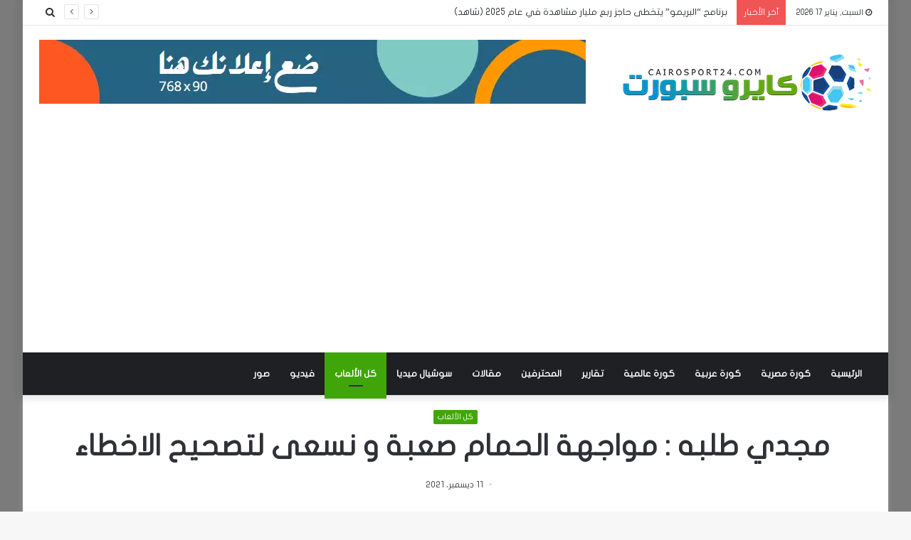

--- FILE ---
content_type: text/html; charset=UTF-8
request_url: https://cairosport24.com/7166/
body_size: 19065
content:
<!DOCTYPE html>
<html dir="rtl" lang="ar" prefix="og: https://ogp.me/ns#">
<head>
	<meta charset="UTF-8" />
	<link rel="profile" href="https://gmpg.org/xfn/11" />
	<link rel="pingback" href="https://cairosport24.com/xmlrpc.php" />
		<style>img:is([sizes="auto" i], [sizes^="auto," i]) { contain-intrinsic-size: 3000px 1500px }</style>
	
<!-- تحسين محرك البحث بواسطة رانك ماث - https://rankmath.com/ -->
<title> مجدي طلبه : مواجهة الحمام صعبة و نسعى لتصحيح الاخطاء - كايرو سبورت</title>
<meta name="description" content="أكد مجدي طلبه المدير الفني للفريق الأول لكرة القدم بنادي المصري بالسلوم على صعوبة مباراة الحمام و المقرر لها الثانية"/>
<meta name="robots" content="follow, index, max-snippet:-1, max-video-preview:-1, max-image-preview:large"/>
<link rel="canonical" href="https://cairosport24.com/7166/" />
<meta property="og:locale" content="ar_AR" />
<meta property="og:type" content="article" />
<meta property="og:title" content=" مجدي طلبه : مواجهة الحمام صعبة و نسعى لتصحيح الاخطاء - كايرو سبورت" />
<meta property="og:description" content="أكد مجدي طلبه المدير الفني للفريق الأول لكرة القدم بنادي المصري بالسلوم على صعوبة مباراة الحمام و المقرر لها الثانية" />
<meta property="og:url" content="https://cairosport24.com/7166/" />
<meta property="og:site_name" content="كايرو سبورت" />
<meta property="article:tag" content="الحمام" />
<meta property="article:tag" content="القسم الثاني" />
<meta property="article:tag" content="المصري بالسلوم" />
<meta property="article:tag" content="سبورت" />
<meta property="article:tag" content="علم كايرو سبورت" />
<meta property="article:tag" content="كايرو" />
<meta property="article:tag" content="كايرو سبورت" />
<meta property="article:tag" content="مجدي طلبة" />
<meta property="article:section" content="كل الألعاب" />
<meta property="og:image" content="https://cairosport24.com/wp-content/uploads/2021/12/مجدي-طلبة.jpg" />
<meta property="og:image:secure_url" content="https://cairosport24.com/wp-content/uploads/2021/12/مجدي-طلبة.jpg" />
<meta property="og:image:width" content="1080" />
<meta property="og:image:height" content="718" />
<meta property="og:image:alt" content="مجدي طلبة" />
<meta property="og:image:type" content="image/jpeg" />
<meta property="article:published_time" content="2021-12-11T14:28:08+02:00" />
<meta name="twitter:card" content="summary_large_image" />
<meta name="twitter:title" content=" مجدي طلبه : مواجهة الحمام صعبة و نسعى لتصحيح الاخطاء - كايرو سبورت" />
<meta name="twitter:description" content="أكد مجدي طلبه المدير الفني للفريق الأول لكرة القدم بنادي المصري بالسلوم على صعوبة مباراة الحمام و المقرر لها الثانية" />
<meta name="twitter:image" content="https://cairosport24.com/wp-content/uploads/2021/12/مجدي-طلبة.jpg" />
<meta name="twitter:label1" content="كُتب بواسطة" />
<meta name="twitter:data1" content="عمرو مصطفى" />
<meta name="twitter:label2" content="مدة القراءة" />
<meta name="twitter:data2" content="أقل من دقيقة" />
<script type="application/ld+json" class="rank-math-schema">{"@context":"https://schema.org","@graph":[{"@type":["Person","Organization"],"@id":"https://cairosport24.com/#person","name":"\u0643\u0627\u064a\u0631\u0648 \u0633\u0628\u0648\u0631\u062a"},{"@type":"WebSite","@id":"https://cairosport24.com/#website","url":"https://cairosport24.com","name":"\u0643\u0627\u064a\u0631\u0648 \u0633\u0628\u0648\u0631\u062a","publisher":{"@id":"https://cairosport24.com/#person"},"inLanguage":"ar"},{"@type":"ImageObject","@id":"https://cairosport24.com/wp-content/uploads/2021/12/\u0645\u062c\u062f\u064a-\u0637\u0644\u0628\u0629.jpg","url":"https://cairosport24.com/wp-content/uploads/2021/12/\u0645\u062c\u062f\u064a-\u0637\u0644\u0628\u0629.jpg","width":"1080","height":"718","caption":"\u0645\u062c\u062f\u064a \u0637\u0644\u0628\u0629","inLanguage":"ar"},{"@type":"WebPage","@id":"https://cairosport24.com/7166/#webpage","url":"https://cairosport24.com/7166/","name":"\u00a0\u0645\u062c\u062f\u064a \u0637\u0644\u0628\u0647 : \u0645\u0648\u0627\u062c\u0647\u0629 \u0627\u0644\u062d\u0645\u0627\u0645 \u0635\u0639\u0628\u0629 \u0648 \u0646\u0633\u0639\u0649 \u0644\u062a\u0635\u062d\u064a\u062d \u0627\u0644\u0627\u062e\u0637\u0627\u0621 - \u0643\u0627\u064a\u0631\u0648 \u0633\u0628\u0648\u0631\u062a","datePublished":"2021-12-11T14:28:08+02:00","dateModified":"2021-12-11T14:28:08+02:00","isPartOf":{"@id":"https://cairosport24.com/#website"},"primaryImageOfPage":{"@id":"https://cairosport24.com/wp-content/uploads/2021/12/\u0645\u062c\u062f\u064a-\u0637\u0644\u0628\u0629.jpg"},"inLanguage":"ar"},{"@type":"Person","@id":"https://cairosport24.com/author/amr/","name":"\u0639\u0645\u0631\u0648 \u0645\u0635\u0637\u0641\u0649","url":"https://cairosport24.com/author/amr/","image":{"@type":"ImageObject","@id":"https://secure.gravatar.com/avatar/a19204da0a3ef837b2b02a318600e8e2c90fff1e035ca3c8d5de4d8e187981a5?s=96&amp;d=mm&amp;r=g","url":"https://secure.gravatar.com/avatar/a19204da0a3ef837b2b02a318600e8e2c90fff1e035ca3c8d5de4d8e187981a5?s=96&amp;d=mm&amp;r=g","caption":"\u0639\u0645\u0631\u0648 \u0645\u0635\u0637\u0641\u0649","inLanguage":"ar"}},{"@type":"BlogPosting","headline":"\u00a0\u0645\u062c\u062f\u064a \u0637\u0644\u0628\u0647 : \u0645\u0648\u0627\u062c\u0647\u0629 \u0627\u0644\u062d\u0645\u0627\u0645 \u0635\u0639\u0628\u0629 \u0648 \u0646\u0633\u0639\u0649 \u0644\u062a\u0635\u062d\u064a\u062d \u0627\u0644\u0627\u062e\u0637\u0627\u0621 - \u0643\u0627\u064a\u0631\u0648 \u0633\u0628\u0648\u0631\u062a","keywords":"\u0645\u062c\u062f\u064a \u0637\u0644\u0628\u0629","datePublished":"2021-12-11T14:28:08+02:00","dateModified":"2021-12-11T14:28:08+02:00","author":{"@id":"https://cairosport24.com/author/amr/","name":"\u0639\u0645\u0631\u0648 \u0645\u0635\u0637\u0641\u0649"},"publisher":{"@id":"https://cairosport24.com/#person"},"description":"\u0623\u0643\u062f \u0645\u062c\u062f\u064a \u0637\u0644\u0628\u0647 \u0627\u0644\u0645\u062f\u064a\u0631 \u0627\u0644\u0641\u0646\u064a \u0644\u0644\u0641\u0631\u064a\u0642 \u0627\u0644\u0623\u0648\u0644 \u0644\u0643\u0631\u0629 \u0627\u0644\u0642\u062f\u0645 \u0628\u0646\u0627\u062f\u064a \u0627\u0644\u0645\u0635\u0631\u064a \u0628\u0627\u0644\u0633\u0644\u0648\u0645 \u0639\u0644\u0649 \u0635\u0639\u0648\u0628\u0629 \u0645\u0628\u0627\u0631\u0627\u0629 \u0627\u0644\u062d\u0645\u0627\u0645 \u0648 \u0627\u0644\u0645\u0642\u0631\u0631 \u0644\u0647\u0627 \u0627\u0644\u062b\u0627\u0646\u064a\u0629","name":"\u00a0\u0645\u062c\u062f\u064a \u0637\u0644\u0628\u0647 : \u0645\u0648\u0627\u062c\u0647\u0629 \u0627\u0644\u062d\u0645\u0627\u0645 \u0635\u0639\u0628\u0629 \u0648 \u0646\u0633\u0639\u0649 \u0644\u062a\u0635\u062d\u064a\u062d \u0627\u0644\u0627\u062e\u0637\u0627\u0621 - \u0643\u0627\u064a\u0631\u0648 \u0633\u0628\u0648\u0631\u062a","@id":"https://cairosport24.com/7166/#richSnippet","isPartOf":{"@id":"https://cairosport24.com/7166/#webpage"},"image":{"@id":"https://cairosport24.com/wp-content/uploads/2021/12/\u0645\u062c\u062f\u064a-\u0637\u0644\u0628\u0629.jpg"},"inLanguage":"ar","mainEntityOfPage":{"@id":"https://cairosport24.com/7166/#webpage"}}]}</script>
<!-- /إضافة تحسين محركات البحث لووردبريس Rank Math -->

<link rel='dns-prefetch' href='//www.fontstatic.com' />
<link rel="alternate" type="application/rss+xml" title="كايرو سبورت &laquo; الخلاصة" href="https://cairosport24.com/feed/" />
<script type="text/javascript">
/* <![CDATA[ */
window._wpemojiSettings = {"baseUrl":"https:\/\/s.w.org\/images\/core\/emoji\/16.0.1\/72x72\/","ext":".png","svgUrl":"https:\/\/s.w.org\/images\/core\/emoji\/16.0.1\/svg\/","svgExt":".svg","source":{"concatemoji":"https:\/\/cairosport24.com\/wp-includes\/js\/wp-emoji-release.min.js?ver=6.8.3"}};
/*! This file is auto-generated */
!function(s,n){var o,i,e;function c(e){try{var t={supportTests:e,timestamp:(new Date).valueOf()};sessionStorage.setItem(o,JSON.stringify(t))}catch(e){}}function p(e,t,n){e.clearRect(0,0,e.canvas.width,e.canvas.height),e.fillText(t,0,0);var t=new Uint32Array(e.getImageData(0,0,e.canvas.width,e.canvas.height).data),a=(e.clearRect(0,0,e.canvas.width,e.canvas.height),e.fillText(n,0,0),new Uint32Array(e.getImageData(0,0,e.canvas.width,e.canvas.height).data));return t.every(function(e,t){return e===a[t]})}function u(e,t){e.clearRect(0,0,e.canvas.width,e.canvas.height),e.fillText(t,0,0);for(var n=e.getImageData(16,16,1,1),a=0;a<n.data.length;a++)if(0!==n.data[a])return!1;return!0}function f(e,t,n,a){switch(t){case"flag":return n(e,"\ud83c\udff3\ufe0f\u200d\u26a7\ufe0f","\ud83c\udff3\ufe0f\u200b\u26a7\ufe0f")?!1:!n(e,"\ud83c\udde8\ud83c\uddf6","\ud83c\udde8\u200b\ud83c\uddf6")&&!n(e,"\ud83c\udff4\udb40\udc67\udb40\udc62\udb40\udc65\udb40\udc6e\udb40\udc67\udb40\udc7f","\ud83c\udff4\u200b\udb40\udc67\u200b\udb40\udc62\u200b\udb40\udc65\u200b\udb40\udc6e\u200b\udb40\udc67\u200b\udb40\udc7f");case"emoji":return!a(e,"\ud83e\udedf")}return!1}function g(e,t,n,a){var r="undefined"!=typeof WorkerGlobalScope&&self instanceof WorkerGlobalScope?new OffscreenCanvas(300,150):s.createElement("canvas"),o=r.getContext("2d",{willReadFrequently:!0}),i=(o.textBaseline="top",o.font="600 32px Arial",{});return e.forEach(function(e){i[e]=t(o,e,n,a)}),i}function t(e){var t=s.createElement("script");t.src=e,t.defer=!0,s.head.appendChild(t)}"undefined"!=typeof Promise&&(o="wpEmojiSettingsSupports",i=["flag","emoji"],n.supports={everything:!0,everythingExceptFlag:!0},e=new Promise(function(e){s.addEventListener("DOMContentLoaded",e,{once:!0})}),new Promise(function(t){var n=function(){try{var e=JSON.parse(sessionStorage.getItem(o));if("object"==typeof e&&"number"==typeof e.timestamp&&(new Date).valueOf()<e.timestamp+604800&&"object"==typeof e.supportTests)return e.supportTests}catch(e){}return null}();if(!n){if("undefined"!=typeof Worker&&"undefined"!=typeof OffscreenCanvas&&"undefined"!=typeof URL&&URL.createObjectURL&&"undefined"!=typeof Blob)try{var e="postMessage("+g.toString()+"("+[JSON.stringify(i),f.toString(),p.toString(),u.toString()].join(",")+"));",a=new Blob([e],{type:"text/javascript"}),r=new Worker(URL.createObjectURL(a),{name:"wpTestEmojiSupports"});return void(r.onmessage=function(e){c(n=e.data),r.terminate(),t(n)})}catch(e){}c(n=g(i,f,p,u))}t(n)}).then(function(e){for(var t in e)n.supports[t]=e[t],n.supports.everything=n.supports.everything&&n.supports[t],"flag"!==t&&(n.supports.everythingExceptFlag=n.supports.everythingExceptFlag&&n.supports[t]);n.supports.everythingExceptFlag=n.supports.everythingExceptFlag&&!n.supports.flag,n.DOMReady=!1,n.readyCallback=function(){n.DOMReady=!0}}).then(function(){return e}).then(function(){var e;n.supports.everything||(n.readyCallback(),(e=n.source||{}).concatemoji?t(e.concatemoji):e.wpemoji&&e.twemoji&&(t(e.twemoji),t(e.wpemoji)))}))}((window,document),window._wpemojiSettings);
/* ]]> */
</script>
<link rel='stylesheet' id='flat-jooza-css' href='https://www.fontstatic.com/f=flat-jooza?ver=6.8.3' type='text/css' media='all' />
<style id='wp-emoji-styles-inline-css' type='text/css'>

	img.wp-smiley, img.emoji {
		display: inline !important;
		border: none !important;
		box-shadow: none !important;
		height: 1em !important;
		width: 1em !important;
		margin: 0 0.07em !important;
		vertical-align: -0.1em !important;
		background: none !important;
		padding: 0 !important;
	}
</style>
<link rel='stylesheet' id='wp-block-library-rtl-css' href='https://cairosport24.com/wp-includes/css/dist/block-library/style-rtl.min.css?ver=6.8.3' type='text/css' media='all' />
<style id='wp-block-library-theme-inline-css' type='text/css'>
.wp-block-audio :where(figcaption){color:#555;font-size:13px;text-align:center}.is-dark-theme .wp-block-audio :where(figcaption){color:#ffffffa6}.wp-block-audio{margin:0 0 1em}.wp-block-code{border:1px solid #ccc;border-radius:4px;font-family:Menlo,Consolas,monaco,monospace;padding:.8em 1em}.wp-block-embed :where(figcaption){color:#555;font-size:13px;text-align:center}.is-dark-theme .wp-block-embed :where(figcaption){color:#ffffffa6}.wp-block-embed{margin:0 0 1em}.blocks-gallery-caption{color:#555;font-size:13px;text-align:center}.is-dark-theme .blocks-gallery-caption{color:#ffffffa6}:root :where(.wp-block-image figcaption){color:#555;font-size:13px;text-align:center}.is-dark-theme :root :where(.wp-block-image figcaption){color:#ffffffa6}.wp-block-image{margin:0 0 1em}.wp-block-pullquote{border-bottom:4px solid;border-top:4px solid;color:currentColor;margin-bottom:1.75em}.wp-block-pullquote cite,.wp-block-pullquote footer,.wp-block-pullquote__citation{color:currentColor;font-size:.8125em;font-style:normal;text-transform:uppercase}.wp-block-quote{border-left:.25em solid;margin:0 0 1.75em;padding-left:1em}.wp-block-quote cite,.wp-block-quote footer{color:currentColor;font-size:.8125em;font-style:normal;position:relative}.wp-block-quote:where(.has-text-align-right){border-left:none;border-right:.25em solid;padding-left:0;padding-right:1em}.wp-block-quote:where(.has-text-align-center){border:none;padding-left:0}.wp-block-quote.is-large,.wp-block-quote.is-style-large,.wp-block-quote:where(.is-style-plain){border:none}.wp-block-search .wp-block-search__label{font-weight:700}.wp-block-search__button{border:1px solid #ccc;padding:.375em .625em}:where(.wp-block-group.has-background){padding:1.25em 2.375em}.wp-block-separator.has-css-opacity{opacity:.4}.wp-block-separator{border:none;border-bottom:2px solid;margin-left:auto;margin-right:auto}.wp-block-separator.has-alpha-channel-opacity{opacity:1}.wp-block-separator:not(.is-style-wide):not(.is-style-dots){width:100px}.wp-block-separator.has-background:not(.is-style-dots){border-bottom:none;height:1px}.wp-block-separator.has-background:not(.is-style-wide):not(.is-style-dots){height:2px}.wp-block-table{margin:0 0 1em}.wp-block-table td,.wp-block-table th{word-break:normal}.wp-block-table :where(figcaption){color:#555;font-size:13px;text-align:center}.is-dark-theme .wp-block-table :where(figcaption){color:#ffffffa6}.wp-block-video :where(figcaption){color:#555;font-size:13px;text-align:center}.is-dark-theme .wp-block-video :where(figcaption){color:#ffffffa6}.wp-block-video{margin:0 0 1em}:root :where(.wp-block-template-part.has-background){margin-bottom:0;margin-top:0;padding:1.25em 2.375em}
</style>
<style id='classic-theme-styles-inline-css' type='text/css'>
/*! This file is auto-generated */
.wp-block-button__link{color:#fff;background-color:#32373c;border-radius:9999px;box-shadow:none;text-decoration:none;padding:calc(.667em + 2px) calc(1.333em + 2px);font-size:1.125em}.wp-block-file__button{background:#32373c;color:#fff;text-decoration:none}
</style>
<style id='global-styles-inline-css' type='text/css'>
:root{--wp--preset--aspect-ratio--square: 1;--wp--preset--aspect-ratio--4-3: 4/3;--wp--preset--aspect-ratio--3-4: 3/4;--wp--preset--aspect-ratio--3-2: 3/2;--wp--preset--aspect-ratio--2-3: 2/3;--wp--preset--aspect-ratio--16-9: 16/9;--wp--preset--aspect-ratio--9-16: 9/16;--wp--preset--color--black: #000000;--wp--preset--color--cyan-bluish-gray: #abb8c3;--wp--preset--color--white: #ffffff;--wp--preset--color--pale-pink: #f78da7;--wp--preset--color--vivid-red: #cf2e2e;--wp--preset--color--luminous-vivid-orange: #ff6900;--wp--preset--color--luminous-vivid-amber: #fcb900;--wp--preset--color--light-green-cyan: #7bdcb5;--wp--preset--color--vivid-green-cyan: #00d084;--wp--preset--color--pale-cyan-blue: #8ed1fc;--wp--preset--color--vivid-cyan-blue: #0693e3;--wp--preset--color--vivid-purple: #9b51e0;--wp--preset--gradient--vivid-cyan-blue-to-vivid-purple: linear-gradient(135deg,rgba(6,147,227,1) 0%,rgb(155,81,224) 100%);--wp--preset--gradient--light-green-cyan-to-vivid-green-cyan: linear-gradient(135deg,rgb(122,220,180) 0%,rgb(0,208,130) 100%);--wp--preset--gradient--luminous-vivid-amber-to-luminous-vivid-orange: linear-gradient(135deg,rgba(252,185,0,1) 0%,rgba(255,105,0,1) 100%);--wp--preset--gradient--luminous-vivid-orange-to-vivid-red: linear-gradient(135deg,rgba(255,105,0,1) 0%,rgb(207,46,46) 100%);--wp--preset--gradient--very-light-gray-to-cyan-bluish-gray: linear-gradient(135deg,rgb(238,238,238) 0%,rgb(169,184,195) 100%);--wp--preset--gradient--cool-to-warm-spectrum: linear-gradient(135deg,rgb(74,234,220) 0%,rgb(151,120,209) 20%,rgb(207,42,186) 40%,rgb(238,44,130) 60%,rgb(251,105,98) 80%,rgb(254,248,76) 100%);--wp--preset--gradient--blush-light-purple: linear-gradient(135deg,rgb(255,206,236) 0%,rgb(152,150,240) 100%);--wp--preset--gradient--blush-bordeaux: linear-gradient(135deg,rgb(254,205,165) 0%,rgb(254,45,45) 50%,rgb(107,0,62) 100%);--wp--preset--gradient--luminous-dusk: linear-gradient(135deg,rgb(255,203,112) 0%,rgb(199,81,192) 50%,rgb(65,88,208) 100%);--wp--preset--gradient--pale-ocean: linear-gradient(135deg,rgb(255,245,203) 0%,rgb(182,227,212) 50%,rgb(51,167,181) 100%);--wp--preset--gradient--electric-grass: linear-gradient(135deg,rgb(202,248,128) 0%,rgb(113,206,126) 100%);--wp--preset--gradient--midnight: linear-gradient(135deg,rgb(2,3,129) 0%,rgb(40,116,252) 100%);--wp--preset--font-size--small: 13px;--wp--preset--font-size--medium: 20px;--wp--preset--font-size--large: 36px;--wp--preset--font-size--x-large: 42px;--wp--preset--spacing--20: 0.44rem;--wp--preset--spacing--30: 0.67rem;--wp--preset--spacing--40: 1rem;--wp--preset--spacing--50: 1.5rem;--wp--preset--spacing--60: 2.25rem;--wp--preset--spacing--70: 3.38rem;--wp--preset--spacing--80: 5.06rem;--wp--preset--shadow--natural: 6px 6px 9px rgba(0, 0, 0, 0.2);--wp--preset--shadow--deep: 12px 12px 50px rgba(0, 0, 0, 0.4);--wp--preset--shadow--sharp: 6px 6px 0px rgba(0, 0, 0, 0.2);--wp--preset--shadow--outlined: 6px 6px 0px -3px rgba(255, 255, 255, 1), 6px 6px rgba(0, 0, 0, 1);--wp--preset--shadow--crisp: 6px 6px 0px rgba(0, 0, 0, 1);}:where(.is-layout-flex){gap: 0.5em;}:where(.is-layout-grid){gap: 0.5em;}body .is-layout-flex{display: flex;}.is-layout-flex{flex-wrap: wrap;align-items: center;}.is-layout-flex > :is(*, div){margin: 0;}body .is-layout-grid{display: grid;}.is-layout-grid > :is(*, div){margin: 0;}:where(.wp-block-columns.is-layout-flex){gap: 2em;}:where(.wp-block-columns.is-layout-grid){gap: 2em;}:where(.wp-block-post-template.is-layout-flex){gap: 1.25em;}:where(.wp-block-post-template.is-layout-grid){gap: 1.25em;}.has-black-color{color: var(--wp--preset--color--black) !important;}.has-cyan-bluish-gray-color{color: var(--wp--preset--color--cyan-bluish-gray) !important;}.has-white-color{color: var(--wp--preset--color--white) !important;}.has-pale-pink-color{color: var(--wp--preset--color--pale-pink) !important;}.has-vivid-red-color{color: var(--wp--preset--color--vivid-red) !important;}.has-luminous-vivid-orange-color{color: var(--wp--preset--color--luminous-vivid-orange) !important;}.has-luminous-vivid-amber-color{color: var(--wp--preset--color--luminous-vivid-amber) !important;}.has-light-green-cyan-color{color: var(--wp--preset--color--light-green-cyan) !important;}.has-vivid-green-cyan-color{color: var(--wp--preset--color--vivid-green-cyan) !important;}.has-pale-cyan-blue-color{color: var(--wp--preset--color--pale-cyan-blue) !important;}.has-vivid-cyan-blue-color{color: var(--wp--preset--color--vivid-cyan-blue) !important;}.has-vivid-purple-color{color: var(--wp--preset--color--vivid-purple) !important;}.has-black-background-color{background-color: var(--wp--preset--color--black) !important;}.has-cyan-bluish-gray-background-color{background-color: var(--wp--preset--color--cyan-bluish-gray) !important;}.has-white-background-color{background-color: var(--wp--preset--color--white) !important;}.has-pale-pink-background-color{background-color: var(--wp--preset--color--pale-pink) !important;}.has-vivid-red-background-color{background-color: var(--wp--preset--color--vivid-red) !important;}.has-luminous-vivid-orange-background-color{background-color: var(--wp--preset--color--luminous-vivid-orange) !important;}.has-luminous-vivid-amber-background-color{background-color: var(--wp--preset--color--luminous-vivid-amber) !important;}.has-light-green-cyan-background-color{background-color: var(--wp--preset--color--light-green-cyan) !important;}.has-vivid-green-cyan-background-color{background-color: var(--wp--preset--color--vivid-green-cyan) !important;}.has-pale-cyan-blue-background-color{background-color: var(--wp--preset--color--pale-cyan-blue) !important;}.has-vivid-cyan-blue-background-color{background-color: var(--wp--preset--color--vivid-cyan-blue) !important;}.has-vivid-purple-background-color{background-color: var(--wp--preset--color--vivid-purple) !important;}.has-black-border-color{border-color: var(--wp--preset--color--black) !important;}.has-cyan-bluish-gray-border-color{border-color: var(--wp--preset--color--cyan-bluish-gray) !important;}.has-white-border-color{border-color: var(--wp--preset--color--white) !important;}.has-pale-pink-border-color{border-color: var(--wp--preset--color--pale-pink) !important;}.has-vivid-red-border-color{border-color: var(--wp--preset--color--vivid-red) !important;}.has-luminous-vivid-orange-border-color{border-color: var(--wp--preset--color--luminous-vivid-orange) !important;}.has-luminous-vivid-amber-border-color{border-color: var(--wp--preset--color--luminous-vivid-amber) !important;}.has-light-green-cyan-border-color{border-color: var(--wp--preset--color--light-green-cyan) !important;}.has-vivid-green-cyan-border-color{border-color: var(--wp--preset--color--vivid-green-cyan) !important;}.has-pale-cyan-blue-border-color{border-color: var(--wp--preset--color--pale-cyan-blue) !important;}.has-vivid-cyan-blue-border-color{border-color: var(--wp--preset--color--vivid-cyan-blue) !important;}.has-vivid-purple-border-color{border-color: var(--wp--preset--color--vivid-purple) !important;}.has-vivid-cyan-blue-to-vivid-purple-gradient-background{background: var(--wp--preset--gradient--vivid-cyan-blue-to-vivid-purple) !important;}.has-light-green-cyan-to-vivid-green-cyan-gradient-background{background: var(--wp--preset--gradient--light-green-cyan-to-vivid-green-cyan) !important;}.has-luminous-vivid-amber-to-luminous-vivid-orange-gradient-background{background: var(--wp--preset--gradient--luminous-vivid-amber-to-luminous-vivid-orange) !important;}.has-luminous-vivid-orange-to-vivid-red-gradient-background{background: var(--wp--preset--gradient--luminous-vivid-orange-to-vivid-red) !important;}.has-very-light-gray-to-cyan-bluish-gray-gradient-background{background: var(--wp--preset--gradient--very-light-gray-to-cyan-bluish-gray) !important;}.has-cool-to-warm-spectrum-gradient-background{background: var(--wp--preset--gradient--cool-to-warm-spectrum) !important;}.has-blush-light-purple-gradient-background{background: var(--wp--preset--gradient--blush-light-purple) !important;}.has-blush-bordeaux-gradient-background{background: var(--wp--preset--gradient--blush-bordeaux) !important;}.has-luminous-dusk-gradient-background{background: var(--wp--preset--gradient--luminous-dusk) !important;}.has-pale-ocean-gradient-background{background: var(--wp--preset--gradient--pale-ocean) !important;}.has-electric-grass-gradient-background{background: var(--wp--preset--gradient--electric-grass) !important;}.has-midnight-gradient-background{background: var(--wp--preset--gradient--midnight) !important;}.has-small-font-size{font-size: var(--wp--preset--font-size--small) !important;}.has-medium-font-size{font-size: var(--wp--preset--font-size--medium) !important;}.has-large-font-size{font-size: var(--wp--preset--font-size--large) !important;}.has-x-large-font-size{font-size: var(--wp--preset--font-size--x-large) !important;}
:where(.wp-block-post-template.is-layout-flex){gap: 1.25em;}:where(.wp-block-post-template.is-layout-grid){gap: 1.25em;}
:where(.wp-block-columns.is-layout-flex){gap: 2em;}:where(.wp-block-columns.is-layout-grid){gap: 2em;}
:root :where(.wp-block-pullquote){font-size: 1.5em;line-height: 1.6;}
</style>
<link rel='stylesheet' id='related-posts-by-taxonomy-css' href='https://cairosport24.com/wp-content/plugins/related-posts-by-taxonomy/includes/assets/css/styles.css?ver=6.8.3' type='text/css' media='all' />
<link rel='stylesheet' id='wp-polls-css' href='https://cairosport24.com/wp-content/plugins/wp-polls/polls-css.css?ver=2.77.3' type='text/css' media='all' />
<style id='wp-polls-inline-css' type='text/css'>
.wp-polls .pollbar {
	margin: 1px;
	font-size: 10px;
	line-height: 12px;
	height: 12px;
	background-image: url('https://cairosport24.com/wp-content/plugins/wp-polls/images/default_gradient/pollbg.gif');
	border: 1px solid #0295cb;
}

</style>
<link rel='stylesheet' id='wp-polls-rtl-css' href='https://cairosport24.com/wp-content/plugins/wp-polls/polls-css-rtl.css?ver=2.77.3' type='text/css' media='all' />
<link rel='stylesheet' id='tie-css-base-css' href='https://cairosport24.com/wp-content/themes/jannah/assets/css/base.min.css?ver=4.0.3' type='text/css' media='all' />
<link rel='stylesheet' id='tie-css-styles-css' href='https://cairosport24.com/wp-content/themes/jannah/assets/css/style.min.css?ver=4.0.3' type='text/css' media='all' />
<link rel='stylesheet' id='tie-css-widgets-css' href='https://cairosport24.com/wp-content/themes/jannah/assets/css/widgets.min.css?ver=4.0.3' type='text/css' media='all' />
<link rel='stylesheet' id='tie-css-helpers-css' href='https://cairosport24.com/wp-content/themes/jannah/assets/css/helpers.min.css?ver=4.0.3' type='text/css' media='all' />
<link rel='stylesheet' id='tie-css-ilightbox-css' href='https://cairosport24.com/wp-content/themes/jannah/assets/ilightbox/dark-skin/skin.css?ver=4.0.3' type='text/css' media='all' />
<link rel='stylesheet' id='tie-css-print-css' href='https://cairosport24.com/wp-content/themes/jannah/assets/css/print.css?ver=4.0.3' type='text/css' media='print' />
<link rel='stylesheet' id='tie-css-single-css' href='https://cairosport24.com/wp-content/themes/jannah/assets/css/single.min.css?ver=4.0.3' type='text/css' media='all' />
<style id='tie-css-single-inline-css' type='text/css'>
body{font-family: flat-jooza;}.logo-text,h1,h2,h3,h4,h5,h6{font-family: flat-jooza;}#main-nav .main-menu > ul > li > a{font-family: flat-jooza;}blockquote p{font-family: flat-jooza;}.background-overlay {background-color: rgba(0,0,0,0.5);}.brand-title,a:hover,#tie-popup-search-submit,#logo.text-logo a,.theme-header nav .components #search-submit:hover,.theme-header .header-nav .components > li:hover > a,.theme-header .header-nav .components li a:hover,.main-menu ul.cats-vertical li a.is-active,.main-menu ul.cats-vertical li a:hover,.main-nav li.mega-menu .post-meta a:hover,.main-nav li.mega-menu .post-box-title a:hover,.search-in-main-nav.autocomplete-suggestions a:hover,#main-nav .menu ul li:hover > a,#main-nav .menu ul li.current-menu-item:not(.mega-link-column) > a,.top-nav .menu li:hover > a,.top-nav .menu > .tie-current-menu > a,.search-in-top-nav.autocomplete-suggestions .post-title a:hover,div.mag-box .mag-box-options .mag-box-filter-links a.active,.mag-box-filter-links .flexMenu-viewMore:hover > a,.stars-rating-active,body .tabs.tabs .active > a,.video-play-icon,.spinner-circle:after,#go-to-content:hover,.comment-list .comment-author .fn,.commentlist .comment-author .fn,blockquote::before,blockquote cite,blockquote.quote-simple p,.multiple-post-pages a:hover,#story-index li .is-current,.latest-tweets-widget .twitter-icon-wrap span,.wide-slider-nav-wrapper .slide,.wide-next-prev-slider-wrapper .tie-slider-nav li:hover span,#instagram-link:hover,.review-final-score h3,#mobile-menu-icon:hover .menu-text,.entry a,.entry .post-bottom-meta a[href]:hover,.widget.tie-weather-widget .icon-basecloud-bg:after,q a,blockquote a,.site-footer a:hover,.site-footer .stars-rating-active,.site-footer .twitter-icon-wrap span,.site-info a:hover{color: #40a509;}[type='submit'],.button,.generic-button a,.generic-button button,.theme-header .header-nav .comp-sub-menu a.button.guest-btn:hover,.theme-header .header-nav .comp-sub-menu a.checkout-button,nav.main-nav .menu > li.tie-current-menu > a,nav.main-nav .menu > li:hover > a,.main-menu .mega-links-head:after,#main-nav .mega-menu.mega-cat .cats-horizontal li a.is-active,#mobile-menu-icon:hover .nav-icon,#mobile-menu-icon:hover .nav-icon:before,#mobile-menu-icon:hover .nav-icon:after,.search-in-main-nav.autocomplete-suggestions a.button,.search-in-top-nav.autocomplete-suggestions a.button,.spinner > div,.post-cat,.pages-numbers li.current span,.multiple-post-pages > span,#tie-wrapper .mejs-container .mejs-controls,.mag-box-filter-links a:hover,.slider-arrow-nav a:not(.pagination-disabled):hover,.comment-list .reply a:hover,.commentlist .reply a:hover,#reading-position-indicator,#story-index-icon,.videos-block .playlist-title,.review-percentage .review-item span span,.tie-slick-dots li.slick-active button,.tie-slick-dots li button:hover,.digital-rating-static,.timeline-widget li a:hover .date:before,#wp-calendar #today,.posts-list-counter li:before,.cat-counter a + span,.tie-slider-nav li span:hover,.fullwidth-area .widget_tag_cloud .tagcloud a:hover,.magazine2:not(.block-head-4) .dark-widgetized-area ul.tabs a:hover,.magazine2:not(.block-head-4) .dark-widgetized-area ul.tabs .active a,.magazine1 .dark-widgetized-area ul.tabs a:hover,.magazine1 .dark-widgetized-area ul.tabs .active a,.block-head-4.magazine2 .dark-widgetized-area .tabs.tabs .active a,.block-head-4.magazine2 .dark-widgetized-area .tabs > .active a:before,.block-head-4.magazine2 .dark-widgetized-area .tabs > .active a:after,.demo_store,.demo #logo:after,.widget.tie-weather-widget,span.video-close-btn:hover,#go-to-top,.latest-tweets-widget .slider-links .button:not(:hover){background-color: #40a509;color: #FFFFFF;}.tie-weather-widget .widget-title h4,.block-head-4.magazine2 #footer .tabs .active a:hover{color: #FFFFFF;}pre,code,.pages-numbers li.current span,.theme-header .header-nav .comp-sub-menu a.button.guest-btn:hover,.multiple-post-pages > span,.post-content-slideshow .tie-slider-nav li span:hover,#tie-body .tie-slider-nav li > span:hover,#instagram-link:before,#instagram-link:after,.slider-arrow-nav a:not(.pagination-disabled):hover,.main-nav .mega-menu.mega-cat .cats-horizontal li a.is-active, .main-nav .mega-menu.mega-cat .cats-horizontal li a:hover,.main-menu .menu > li > .menu-sub-content{border-color: #40a509;}.main-menu .menu > li.tie-current-menu{border-bottom-color: #40a509;}.top-nav .menu li.menu-item-has-children:hover > a:before{border-top-color: #40a509;}.main-nav .main-menu .menu > li.tie-current-menu > a:before,.main-nav .main-menu .menu > li:hover > a:before{border-top-color: #FFFFFF;}header.main-nav-light .main-nav .menu-item-has-children li:hover > a:before,header.main-nav-light .main-nav .mega-menu li:hover > a:before{border-left-color: #40a509;}.rtl header.main-nav-light .main-nav .menu-item-has-children li:hover > a:before,.rtl header.main-nav-light .main-nav .mega-menu li:hover > a:before{border-right-color: #40a509;border-left-color: transparent;}.top-nav ul.menu li .menu-item-has-children:hover > a:before{border-top-color: transparent;border-left-color: #40a509;}.rtl .top-nav ul.menu li .menu-item-has-children:hover > a:before{border-left-color: transparent;border-right-color: #40a509;}::-moz-selection{background-color: #40a509;color: #FFFFFF;}::selection{background-color: #40a509;color: #FFFFFF;}circle.circle_bar{stroke: #40a509;}#reading-position-indicator{box-shadow: 0 0 10px rgba( 64,165,9,0.7);}#tie-popup-search-submit:hover,#logo.text-logo a:hover,.entry a:hover,.block-head-4.magazine2 .site-footer .tabs li a:hover,q a:hover,blockquote a:hover{color: #0e7300;}.button:hover,input[type='submit']:hover,.generic-button a:hover,.generic-button button:hover,a.post-cat:hover,.site-footer .button:hover,.site-footer [type='submit']:hover,.search-in-main-nav.autocomplete-suggestions a.button:hover,.search-in-top-nav.autocomplete-suggestions a.button:hover,.theme-header .header-nav .comp-sub-menu a.checkout-button:hover{background-color: #0e7300;color: #FFFFFF;}.theme-header .header-nav .comp-sub-menu a.checkout-button:not(:hover),.entry a.button{color: #FFFFFF;}#story-index.is-compact ul{background-color: #40a509;}#story-index.is-compact ul li a,#story-index.is-compact ul li .is-current{color: #FFFFFF;}#tie-body .section-title-default,#tie-body .mag-box-title,#tie-body #comments-title,#tie-body .review-box-header,#tie-body .comment-reply-title,#tie-body .comment-reply-title,#tie-body .related.products > h2,#tie-body .up-sells > h2,#tie-body .cross-sells > h2,#tie-body .cart_totals > h2,#tie-body .bbp-form legend{color: #FFFFFF;background-color: #40a509;}#tie-body .mag-box-filter-links > li > a,#tie-body .mag-box-title h3 a,#tie-body .block-more-button{color: #FFFFFF;}#tie-body .flexMenu-viewMore:hover > a{color: #40a509;}#tie-body .mag-box-filter-links > li > a:hover,#tie-body .mag-box-filter-links li > a.active{background-color: #FFFFFF;color: #40a509;}#tie-body .slider-arrow-nav a{border-color: rgba(#FFFFFF ,0.2);color: #FFFFFF;}#tie-body .mag-box-title a.pagination-disabled,#tie-body .mag-box-title a.pagination-disabled:hover{color: #FFFFFF !important;}#tie-body .slider-arrow-nav a:not(.pagination-disabled):hover{background-color: #FFFFFF;border-color: #FFFFFF;color: #40a509;}.brand-title,a:hover,#tie-popup-search-submit,#logo.text-logo a,.theme-header nav .components #search-submit:hover,.theme-header .header-nav .components > li:hover > a,.theme-header .header-nav .components li a:hover,.main-menu ul.cats-vertical li a.is-active,.main-menu ul.cats-vertical li a:hover,.main-nav li.mega-menu .post-meta a:hover,.main-nav li.mega-menu .post-box-title a:hover,.search-in-main-nav.autocomplete-suggestions a:hover,#main-nav .menu ul li:hover > a,#main-nav .menu ul li.current-menu-item:not(.mega-link-column) > a,.top-nav .menu li:hover > a,.top-nav .menu > .tie-current-menu > a,.search-in-top-nav.autocomplete-suggestions .post-title a:hover,div.mag-box .mag-box-options .mag-box-filter-links a.active,.mag-box-filter-links .flexMenu-viewMore:hover > a,.stars-rating-active,body .tabs.tabs .active > a,.video-play-icon,.spinner-circle:after,#go-to-content:hover,.comment-list .comment-author .fn,.commentlist .comment-author .fn,blockquote::before,blockquote cite,blockquote.quote-simple p,.multiple-post-pages a:hover,#story-index li .is-current,.latest-tweets-widget .twitter-icon-wrap span,.wide-slider-nav-wrapper .slide,.wide-next-prev-slider-wrapper .tie-slider-nav li:hover span,#instagram-link:hover,.review-final-score h3,#mobile-menu-icon:hover .menu-text,.entry a,.entry .post-bottom-meta a[href]:hover,.widget.tie-weather-widget .icon-basecloud-bg:after,q a,blockquote a,.site-footer a:hover,.site-footer .stars-rating-active,.site-footer .twitter-icon-wrap span,.site-info a:hover{color: #40a509;}[type='submit'],.button,.generic-button a,.generic-button button,.theme-header .header-nav .comp-sub-menu a.button.guest-btn:hover,.theme-header .header-nav .comp-sub-menu a.checkout-button,nav.main-nav .menu > li.tie-current-menu > a,nav.main-nav .menu > li:hover > a,.main-menu .mega-links-head:after,#main-nav .mega-menu.mega-cat .cats-horizontal li a.is-active,#mobile-menu-icon:hover .nav-icon,#mobile-menu-icon:hover .nav-icon:before,#mobile-menu-icon:hover .nav-icon:after,.search-in-main-nav.autocomplete-suggestions a.button,.search-in-top-nav.autocomplete-suggestions a.button,.spinner > div,.post-cat,.pages-numbers li.current span,.multiple-post-pages > span,#tie-wrapper .mejs-container .mejs-controls,.mag-box-filter-links a:hover,.slider-arrow-nav a:not(.pagination-disabled):hover,.comment-list .reply a:hover,.commentlist .reply a:hover,#reading-position-indicator,#story-index-icon,.videos-block .playlist-title,.review-percentage .review-item span span,.tie-slick-dots li.slick-active button,.tie-slick-dots li button:hover,.digital-rating-static,.timeline-widget li a:hover .date:before,#wp-calendar #today,.posts-list-counter li:before,.cat-counter a + span,.tie-slider-nav li span:hover,.fullwidth-area .widget_tag_cloud .tagcloud a:hover,.magazine2:not(.block-head-4) .dark-widgetized-area ul.tabs a:hover,.magazine2:not(.block-head-4) .dark-widgetized-area ul.tabs .active a,.magazine1 .dark-widgetized-area ul.tabs a:hover,.magazine1 .dark-widgetized-area ul.tabs .active a,.block-head-4.magazine2 .dark-widgetized-area .tabs.tabs .active a,.block-head-4.magazine2 .dark-widgetized-area .tabs > .active a:before,.block-head-4.magazine2 .dark-widgetized-area .tabs > .active a:after,.demo_store,.demo #logo:after,.widget.tie-weather-widget,span.video-close-btn:hover,#go-to-top,.latest-tweets-widget .slider-links .button:not(:hover){background-color: #40a509;color: #FFFFFF;}.tie-weather-widget .widget-title h4,.block-head-4.magazine2 #footer .tabs .active a:hover{color: #FFFFFF;}pre,code,.pages-numbers li.current span,.theme-header .header-nav .comp-sub-menu a.button.guest-btn:hover,.multiple-post-pages > span,.post-content-slideshow .tie-slider-nav li span:hover,#tie-body .tie-slider-nav li > span:hover,#instagram-link:before,#instagram-link:after,.slider-arrow-nav a:not(.pagination-disabled):hover,.main-nav .mega-menu.mega-cat .cats-horizontal li a.is-active, .main-nav .mega-menu.mega-cat .cats-horizontal li a:hover,.main-menu .menu > li > .menu-sub-content{border-color: #40a509;}.main-menu .menu > li.tie-current-menu{border-bottom-color: #40a509;}.top-nav .menu li.menu-item-has-children:hover > a:before{border-top-color: #40a509;}.main-nav .main-menu .menu > li.tie-current-menu > a:before,.main-nav .main-menu .menu > li:hover > a:before{border-top-color: #FFFFFF;}header.main-nav-light .main-nav .menu-item-has-children li:hover > a:before,header.main-nav-light .main-nav .mega-menu li:hover > a:before{border-left-color: #40a509;}.rtl header.main-nav-light .main-nav .menu-item-has-children li:hover > a:before,.rtl header.main-nav-light .main-nav .mega-menu li:hover > a:before{border-right-color: #40a509;border-left-color: transparent;}.top-nav ul.menu li .menu-item-has-children:hover > a:before{border-top-color: transparent;border-left-color: #40a509;}.rtl .top-nav ul.menu li .menu-item-has-children:hover > a:before{border-left-color: transparent;border-right-color: #40a509;}::-moz-selection{background-color: #40a509;color: #FFFFFF;}::selection{background-color: #40a509;color: #FFFFFF;}circle.circle_bar{stroke: #40a509;}#reading-position-indicator{box-shadow: 0 0 10px rgba( 64,165,9,0.7);}#tie-popup-search-submit:hover,#logo.text-logo a:hover,.entry a:hover,.block-head-4.magazine2 .site-footer .tabs li a:hover,q a:hover,blockquote a:hover{color: #0e7300;}.button:hover,input[type='submit']:hover,.generic-button a:hover,.generic-button button:hover,a.post-cat:hover,.site-footer .button:hover,.site-footer [type='submit']:hover,.search-in-main-nav.autocomplete-suggestions a.button:hover,.search-in-top-nav.autocomplete-suggestions a.button:hover,.theme-header .header-nav .comp-sub-menu a.checkout-button:hover{background-color: #0e7300;color: #FFFFFF;}.theme-header .header-nav .comp-sub-menu a.checkout-button:not(:hover),.entry a.button{color: #FFFFFF;}#story-index.is-compact ul{background-color: #40a509;}#story-index.is-compact ul li a,#story-index.is-compact ul li .is-current{color: #FFFFFF;}#tie-body .section-title-default,#tie-body .mag-box-title,#tie-body #comments-title,#tie-body .review-box-header,#tie-body .comment-reply-title,#tie-body .comment-reply-title,#tie-body .related.products > h2,#tie-body .up-sells > h2,#tie-body .cross-sells > h2,#tie-body .cart_totals > h2,#tie-body .bbp-form legend{color: #FFFFFF;background-color: #40a509;}#tie-body .mag-box-filter-links > li > a,#tie-body .mag-box-title h3 a,#tie-body .block-more-button{color: #FFFFFF;}#tie-body .flexMenu-viewMore:hover > a{color: #40a509;}#tie-body .mag-box-filter-links > li > a:hover,#tie-body .mag-box-filter-links li > a.active{background-color: #FFFFFF;color: #40a509;}#tie-body .slider-arrow-nav a{border-color: rgba(#FFFFFF ,0.2);color: #FFFFFF;}#tie-body .mag-box-title a.pagination-disabled,#tie-body .mag-box-title a.pagination-disabled:hover{color: #FFFFFF !important;}#tie-body .slider-arrow-nav a:not(.pagination-disabled):hover{background-color: #FFFFFF;border-color: #FFFFFF;color: #40a509;}
</style>
<script type="text/javascript" src="https://cairosport24.com/wp-includes/js/jquery/jquery.min.js?ver=3.7.1" id="jquery-core-js"></script>
<script type="text/javascript" src="https://cairosport24.com/wp-includes/js/jquery/jquery-migrate.min.js?ver=3.4.1" id="jquery-migrate-js"></script>
<link rel="https://api.w.org/" href="https://cairosport24.com/wp-json/" /><link rel="alternate" title="JSON" type="application/json" href="https://cairosport24.com/wp-json/wp/v2/posts/7166" /><link rel="EditURI" type="application/rsd+xml" title="RSD" href="https://cairosport24.com/xmlrpc.php?rsd" />
<link rel="stylesheet" href="https://cairosport24.com/wp-content/themes/jannah/rtl.css" type="text/css" media="screen" /><meta name="generator" content="WordPress 6.8.3" />
<link rel='shortlink' href='https://cairosport24.com/?p=7166' />
<link rel="alternate" title="oEmbed (JSON)" type="application/json+oembed" href="https://cairosport24.com/wp-json/oembed/1.0/embed?url=https%3A%2F%2Fcairosport24.com%2F7166%2F" />
<link rel="alternate" title="oEmbed (XML)" type="text/xml+oembed" href="https://cairosport24.com/wp-json/oembed/1.0/embed?url=https%3A%2F%2Fcairosport24.com%2F7166%2F&#038;format=xml" />
		<style>
			.no-js img.lazyload { display: none; }
			figure.wp-block-image img.lazyloading { min-width: 150px; }
							.lazyload, .lazyloading { opacity: 0; }
				.lazyloaded {
					opacity: 1;
					transition: opacity 400ms;
					transition-delay: 0ms;
				}
					</style>
		<!-- Analytics by WP Statistics - https://wp-statistics.com -->
<meta http-equiv="X-UA-Compatible" content="IE=edge"><!-- Global site tag (gtag.js) - Google Analytics -->
<script async src="https://www.googletagmanager.com/gtag/js?id=UA-153531407-1"></script>
<script>
  window.dataLayer = window.dataLayer || [];
  function gtag(){dataLayer.push(arguments);}
  gtag('js', new Date());

  gtag('config', 'UA-153531407-1');
</script>

<script async src="https://pagead2.googlesyndication.com/pagead/js/adsbygoogle.js?client=ca-pub-7745131589767842"
     crossorigin="anonymous"></script>
<meta name="theme-color" content="#40a509" /><meta name="viewport" content="width=device-width, initial-scale=1.0" /><link rel="icon" href="https://cairosport24.com/wp-content/uploads/2019/10/favicon.png" sizes="32x32" />
<link rel="icon" href="https://cairosport24.com/wp-content/uploads/2019/10/favicon.png" sizes="192x192" />
<link rel="apple-touch-icon" href="https://cairosport24.com/wp-content/uploads/2019/10/favicon.png" />
<meta name="msapplication-TileImage" content="https://cairosport24.com/wp-content/uploads/2019/10/favicon.png" />
</head>

<body id="tie-body" class="rtl wp-singular post-template-default single single-post postid-7166 single-format-standard wp-theme-jannah boxed-layout wrapper-has-shadow block-head-7 magazine2 is-desktop is-header-layout-3 has-header-ad has-header-below-ad full-width post-layout-7 full-width-title-full-width-media is-standard-format hide_sidebars hide_footer hide_post_newsletter hide_read_next hide_post_authorbio hide_post_nav hide_back_top_button">



<div class="background-overlay">

	<div id="tie-container" class="site tie-container">

		
		<div id="tie-wrapper">

			
<header id="theme-header" class="theme-header header-layout-3 main-nav-dark main-nav-below top-nav-active top-nav-light top-nav-above has-shadow mobile-header-centered">
	
<nav id="top-nav" data-skin="search-in-top-nav live-search-light" class="has-date-breaking-components top-nav header-nav has-breaking-news live-search-parent" aria-label="الشريط العلوي">
	<div class="container">
		<div class="topbar-wrapper">

			
					<div class="topbar-today-date fa-before">
						السبت, يناير 17 2026					</div>
					
			<div class="tie-alignleft">
				
<div class="breaking controls-is-active">

	<span class="breaking-title">
		<span class="fa fa-bolt" aria-hidden="true"></span>
		<span class="breaking-title-text">آخر الأخبار</span>
	</span>

	<ul id="breaking-news-in-header" class="breaking-news" data-type="reveal" data-arrows="true">

		
							<li class="news-item">
								<a href="https://cairosport24.com/9518/"> برنامج &#8220;البريمو&#8221; يتخطى حاجز ربع مليار مشاهدة في عام 2025 (شاهد)</a>
							</li>

							
							<li class="news-item">
								<a href="https://cairosport24.com/9515/">مصر للتأمين يضم محمد سامي رسميًا بعقد يمتد لموسمين ونصف</a>
							</li>

							
							<li class="news-item">
								<a href="https://cairosport24.com/9509/">الهلال السعودي يسقط النصر بثلاثية في دوري روشين للمحترفين</a>
							</li>

							
							<li class="news-item">
								<a href="https://cairosport24.com/9503/">ممر شرفي لمنتخب مصر بعد مغادرة أغادير لمواجهة السنغال</a>
							</li>

							
							<li class="news-item">
								<a href="https://cairosport24.com/9498/">من هو مدرب ريال مدريد الجديد 2026 ألفارو أربيلوا</a>
							</li>

							
							<li class="news-item">
								<a href="https://cairosport24.com/9493/"> منتخب مصر يصطدم بـ إسبانيا والسعودية وديًا استعدادًا لكأس العالم</a>
							</li>

							
							<li class="news-item">
								<a href="https://cairosport24.com/9485/">إسلام صادق يكشف سر خلاف حسام حسن مع مصطفى محمد</a>
							</li>

							
							<li class="news-item">
								<a href="https://cairosport24.com/9482/">عبدالله السعيد يفسخ عقده مع الزمالك.. مصدر يجيب</a>
							</li>

							
							<li class="news-item">
								<a href="https://cairosport24.com/9475/">برشلونة يتلقى مفاجأة سارة عن لامين يامال</a>
							</li>

							
							<li class="news-item">
								<a href="https://cairosport24.com/9472/">الزمالك يتفاوض مع مصطفى معوض مدافع الوحدات الأردني</a>
							</li>

							
	</ul>
</div><!-- #breaking /-->
			</div><!-- .tie-alignleft /-->

			<div class="tie-alignright">
				<ul class="components">		<li class="search-compact-icon menu-item custom-menu-link">
			<a href="#" data-type="modal-trigger" class="tie-search-trigger">
				<span class="fa fa-search" aria-hidden="true"></span>
				<span class="screen-reader-text">بحث عن</span>
			</a>
			<span class="cd-modal-bg"></span>
		</li>
		  </ul><!-- Components -->			</div><!-- .tie-alignright /-->

		</div><!-- .topbar-wrapper /-->
	</div><!-- .container /-->
</nav><!-- #top-nav /-->

<div class="container header-container">
	<div class="tie-row logo-row">

		
		<div class="logo-wrapper">
			<div class="tie-col-md-4 logo-container">
				
		<a href="#" id="mobile-menu-icon">
			<span class="nav-icon"></span>

				<span class="screen-reader-text">القائمة</span>		</a>
		
		<div id="logo" class="image-logo" >

			
			<a title="كايرو سبورت" href="https://cairosport24.com/">
				
					<img  alt="كايرو سبورت"  width="350" height="80" style="max-height:80px; width: auto;" data-src="https://cairosport24.com/wp-content/uploads/2019/10/logo.png" data-sizes="auto" class="logo_normal lazyload" src="[data-uri]"><noscript><img src="https://cairosport24.com/wp-content/uploads/2019/10/logo.png" alt="كايرو سبورت" class="logo_normal" width="350" height="80" style="max-height:80px; width: auto;"></noscript>
					<img  alt="كايرو سبورت"  width="350" height="80" style="max-height:80px; width: auto;" data-src="https://cairosport24.com/wp-content/uploads/2019/10/logo.png" data-sizes="auto" class="logo_2x lazyload" src="[data-uri]"><noscript><img src="https://cairosport24.com/wp-content/uploads/2019/10/logo.png" alt="كايرو سبورت" class="logo_2x" width="350" height="80" style="max-height:80px; width: auto;"></noscript>
							</a>

			
		</div><!-- #logo /-->

					</div><!-- .tie-col /-->
		</div><!-- .logo-wrapper /-->

		<div class="tie-col-md-8 stream-item stream-item-top-wrapper"><div class="stream-item-top">
					<a href="https://play.google.com/store/apps/details?id=com.cairo.sport24" title="" target="_blank" rel="nofollow noopener">
						<img  alt="" width="728" height="90" data-src="https://cairosport24.com/wp-content/uploads/2023/04/qu-768-×-90-px.webp" data-sizes="auto" class="lazyload" src="[data-uri]" /><noscript><img src="https://cairosport24.com/wp-content/uploads/2023/04/qu-768-×-90-px.webp" alt="" width="728" height="90" /></noscript>
					</a>
				</div></div><!-- .tie-col /-->
	</div><!-- .tie-row /-->
</div><!-- .container /-->

<div class="main-nav-wrapper">
	<nav id="main-nav"  class="main-nav header-nav"  aria-label="القائمة الرئيسية">
		<div class="container">

			<div class="main-menu-wrapper">

				
				<div id="menu-components-wrap">

					
					<div class="main-menu main-menu-wrap tie-alignleft">
						<div id="main-nav-menu" class="main-menu header-menu"><ul id="menu-main-menu" class="menu" role="menubar"><li id="menu-item-5" class="menu-item menu-item-type-custom menu-item-object-custom menu-item-home menu-item-5"><a href="https://cairosport24.com/">الرئيسية</a></li>
<li id="menu-item-14" class="menu-item menu-item-type-taxonomy menu-item-object-category menu-item-14"><a href="https://cairosport24.com/%d9%83%d9%88%d8%b1%d8%a9-%d9%85%d8%b5%d8%b1%d9%8a%d8%a9/">كورة مصرية</a></li>
<li id="menu-item-13" class="menu-item menu-item-type-taxonomy menu-item-object-category menu-item-13"><a href="https://cairosport24.com/%d9%83%d9%88%d8%b1%d8%a9-%d8%b9%d8%b1%d8%a8%d9%8a%d8%a9/">كورة عربية</a></li>
<li id="menu-item-12" class="menu-item menu-item-type-taxonomy menu-item-object-category menu-item-12"><a href="https://cairosport24.com/%d9%83%d9%88%d8%b1%d8%a9-%d8%b9%d8%a7%d9%84%d9%85%d9%8a%d8%a9/">كورة عالمية</a></li>
<li id="menu-item-7" class="menu-item menu-item-type-taxonomy menu-item-object-category menu-item-7"><a href="https://cairosport24.com/%d8%aa%d9%82%d8%a7%d8%b1%d9%8a%d8%b1/">تقارير</a></li>
<li id="menu-item-6" class="menu-item menu-item-type-taxonomy menu-item-object-category menu-item-6"><a href="https://cairosport24.com/%d8%a7%d9%84%d9%85%d8%ad%d8%aa%d8%b1%d9%81%d9%8a%d9%86/">المحترفين</a></li>
<li id="menu-item-15" class="menu-item menu-item-type-taxonomy menu-item-object-category menu-item-15"><a href="https://cairosport24.com/%d9%85%d9%82%d8%a7%d9%84%d8%a7%d8%aa/">مقالات</a></li>
<li id="menu-item-8" class="menu-item menu-item-type-taxonomy menu-item-object-category menu-item-8"><a href="https://cairosport24.com/%d8%b3%d9%88%d8%b4%d9%8a%d8%a7%d9%84-%d9%85%d9%8a%d8%af%d9%8a%d8%a7/">سوشيال ميديا</a></li>
<li id="menu-item-11" class="menu-item menu-item-type-taxonomy menu-item-object-category current-post-ancestor current-menu-parent current-post-parent menu-item-11 tie-current-menu"><a href="https://cairosport24.com/%d9%83%d9%84-%d8%a7%d9%84%d8%a3%d9%84%d8%b9%d8%a7%d8%a8/">كل الألعاب</a></li>
<li id="menu-item-10" class="menu-item menu-item-type-taxonomy menu-item-object-category menu-item-10"><a href="https://cairosport24.com/%d9%81%d9%8a%d8%af%d9%8a%d9%88/">فيديو</a></li>
<li id="menu-item-9" class="menu-item menu-item-type-taxonomy menu-item-object-category menu-item-9"><a href="https://cairosport24.com/%d8%b5%d9%88%d8%b1/">صور</a></li>
</ul></div>					</div><!-- .main-menu.tie-alignleft /-->

					
				</div><!-- #menu-components-wrap /-->
			</div><!-- .main-menu-wrapper /-->
		</div><!-- .container /-->
	</nav><!-- #main-nav /-->
</div><!-- .main-nav-wrapper /-->

</header>

<div class="stream-item stream-item-below-header"><script data-ad-client="ca-pub-9896663845927742" async src="https://pagead2.googlesyndication.com/pagead/js/adsbygoogle.js"></script></div>
			<div class="container">
				<div class="container-wrapper fullwidth-entry-title">
<header class="entry-header-outer">

	
	<div class="entry-header">

		<span class="post-cat-wrap"><a class="post-cat tie-cat-8" href="https://cairosport24.com/%d9%83%d9%84-%d8%a7%d9%84%d8%a3%d9%84%d8%b9%d8%a7%d8%a8/">كل الألعاب</a></span>
		<h1 class="post-title entry-title"> مجدي طلبه : مواجهة الحمام صعبة و نسعى لتصحيح الاخطاء</h1>

		<div class="post-meta clearfix"><span class="date meta-item fa-before">11 ديسمبر، 2021</span></div><!-- .post-meta -->	</div><!-- .entry-header /-->

	
	
</header><!-- .entry-header-outer /-->


				</div>
			</div>
		<div class="container"><div  class="featured-area"><div class="featured-area-inner"><figure class="single-featured-image"><img width="1080" height="718"   alt="مجدي طلبة" decoding="async" fetchpriority="high" data-srcset="https://cairosport24.com/wp-content/uploads/2021/12/مجدي-طلبة.jpg 1080w, https://cairosport24.com/wp-content/uploads/2021/12/مجدي-طلبة-300x199.jpg 300w, https://cairosport24.com/wp-content/uploads/2021/12/مجدي-طلبة-1024x681.jpg 1024w, https://cairosport24.com/wp-content/uploads/2021/12/مجدي-طلبة-768x511.jpg 768w" sizes="(max-width: 1080px) 100vw, 1080px" data-src="https://cairosport24.com/wp-content/uploads/2021/12/مجدي-طلبة.jpg" data-sizes="auto" class="attachment-full size-full wp-post-image lazyload" src="[data-uri]" /><noscript><img width="1080" height="718" src="https://cairosport24.com/wp-content/uploads/2021/12/مجدي-طلبة.jpg" class="attachment-full size-full wp-post-image" alt="مجدي طلبة" decoding="async" fetchpriority="high" srcset="https://cairosport24.com/wp-content/uploads/2021/12/مجدي-طلبة.jpg 1080w, https://cairosport24.com/wp-content/uploads/2021/12/مجدي-طلبة-300x199.jpg 300w, https://cairosport24.com/wp-content/uploads/2021/12/مجدي-طلبة-1024x681.jpg 1024w, https://cairosport24.com/wp-content/uploads/2021/12/مجدي-طلبة-768x511.jpg 768w" sizes="(max-width: 1080px) 100vw, 1080px" /></noscript>
						<figcaption class="single-caption-text">
							<span class="fa fa-camera" aria-hidden="true"></span> مجدي طلبة
						</figcaption>
					</figure></div></div></div><!-- .container /-->
			<div id="content" class="site-content container">
				<div class="tie-row main-content-row">
		

<div class="main-content tie-col-md-12" role="main">

	
	<article id="the-post" class="container-wrapper post-content tie-standard">

		
		<div class="entry-content entry clearfix">

			
<h4><p style="color:#1d72c6;">عمر محمد</p></h4>

			<p>أكد مجدي طلبه المدير الفني للفريق الأول لكرة القدم بنادي <a href="https://cairosport24.com/tag/%d8%a7%d9%84%d9%85%d8%b5%d8%b1%d9%8a-%d8%a8%d8%a7%d9%84%d8%b3%d9%84%d9%88%d9%85/" target="_blank">المصري بالسلوم</a> على صعوبة مباراة <a href="https://cairosport24.com/tag/%d8%a7%d9%84%d8%ad%d9%85%d8%a7%d9%85/" target="_blank">الحمام</a><br />
و المقرر لها الثانية والنصف عصر غد السبت في إطار مباريات الجولة العاشرة للمجموعة الثالثة للقسم الثاني.</p>
<p>و شدد <a href="https://cairosport24.com/tag/%d9%85%d8%ac%d8%af%d9%8a-%d8%b7%d9%84%d8%a8%d8%a9/" target="_blank">مجدي طلبة</a> على أن الجهاز الفني حرص على تصحيح الأخطاء الفترة الأخيرة عقب مباراة<br />
دكرنس مشددا على أن الجميع حاليا في حالة تركيز لخوض اللقاء و تحقيق الفوز.</p>
<h2> مجدي طلبه : مواجهة <a href="https://cairosport24.com/tag/%d8%a7%d9%84%d8%ad%d9%85%d8%a7%d9%85/" target="_blank">الحمام</a> صعبة و نسعى لتصحيح الاخطاء</h2>
<p>&nbsp;</p>
<p>و يتواجد الفريق حاليا بمعسكر في الإسكندرية استعدادا لمواجهة <a href="https://cairosport24.com/tag/%d8%a7%d9%84%d8%ad%d9%85%d8%a7%d9%85/" target="_blank">الحمام</a> و تضم قائمة الفريق كلاً<br />
من : محمود عبد المنصف واحمد عبد الفتاح واحمد حاتم وباسم عبد العزيز واسلام كمال وعمرو<br />
سمبر وايمانيول ايجيبتور ومحمد حسن وعبد الرحمن اللاهونى وجابر سالم وسيد حمدى<br />
وخليل نيمار وكاظم باليمو ومحمد سليمان وبيسو وأحمد جمال وفلافيو ومعتز فايز ومحمد محمود وأحمد صابر .</p>
<p>&nbsp;</p>
<p>و يحتل <a href="https://cairosport24.com/tag/%d8%a7%d9%84%d9%85%d8%b5%d8%b1%d9%8a-%d8%a8%d8%a7%d9%84%d8%b3%d9%84%d9%88%d9%85/" target="_blank">المصري بالسلوم</a> المركز العاشر بجدول ترتيب مسابقة <a href="https://cairosport24.com/tag/%d8%a7%d9%84%d9%82%d8%b3%d9%85-%d8%a7%d9%84%d8%ab%d8%a7%d9%86%d9%8a/" target="_blank">القسم الثاني</a> برصيد ١١ نقطة فيما يحتل <a href="https://cairosport24.com/tag/%d8%a7%d9%84%d8%ad%d9%85%d8%a7%d9%85/" target="_blank">الحمام</a> المركز الرابع عشر برصيد ٥ نقاط.</p>
<p>&nbsp;</p>
<p>ويقود الفريق السلومي جهاز فني مكون من وائل علاء مشرفا عاما على الكرة ومجدي  طلبه مديرا فنيا وحسام غزال مدرب عام ووحيد صادق مدرب وحمد صالح مدرب وصبحي توفيق مدرب حراس مرمى وأحمد إبراهيم مدير إداري.</p>
<p>&nbsp;</p>

			<div class="post-bottom-meta"><div class="post-bottom-meta-title"><span class="fa fa-tags" aria-hidden="true"></span> الوسوم</div><span class="tagcloud"><a href="https://cairosport24.com/tag/%d8%a7%d9%84%d8%ad%d9%85%d8%a7%d9%85/" rel="tag">الحمام</a> <a href="https://cairosport24.com/tag/%d8%a7%d9%84%d9%82%d8%b3%d9%85-%d8%a7%d9%84%d8%ab%d8%a7%d9%86%d9%8a/" rel="tag">القسم الثاني</a> <a href="https://cairosport24.com/tag/%d8%a7%d9%84%d9%85%d8%b5%d8%b1%d9%8a-%d8%a8%d8%a7%d9%84%d8%b3%d9%84%d9%88%d9%85/" rel="tag">المصري بالسلوم</a> <a href="https://cairosport24.com/tag/%d8%b3%d8%a8%d9%88%d8%b1%d8%aa/" rel="tag">سبورت</a> <a href="https://cairosport24.com/tag/%d8%b9%d9%84%d9%85-%d9%83%d8%a7%d9%8a%d8%b1%d9%88-%d8%b3%d8%a8%d9%88%d8%b1%d8%aa/" rel="tag">علم كايرو سبورت</a> <a href="https://cairosport24.com/tag/%d9%83%d8%a7%d9%8a%d8%b1%d9%88/" rel="tag">كايرو</a> <a href="https://cairosport24.com/tag/%d9%83%d8%a7%d9%8a%d8%b1%d9%88-%d8%b3%d8%a8%d9%88%d8%b1%d8%aa/" rel="tag">كايرو سبورت</a> <a href="https://cairosport24.com/tag/%d9%85%d8%ac%d8%af%d9%8a-%d8%b7%d9%84%d8%a8%d8%a9/" rel="tag">مجدي طلبة</a></span></div>
		</div><!-- .entry-content /-->

		<script type="application/ld+json">{"@context":"http:\/\/schema.org","@type":"Article","dateCreated":"2021-12-11T14:28:08+02:00","datePublished":"2021-12-11T14:28:08+02:00","dateModified":"2021-12-11T14:28:08+02:00","headline":"\u00a0\u0645\u062c\u062f\u064a \u0637\u0644\u0628\u0647 : \u0645\u0648\u0627\u062c\u0647\u0629 \u0627\u0644\u062d\u0645\u0627\u0645 \u0635\u0639\u0628\u0629 \u0648 \u0646\u0633\u0639\u0649 \u0644\u062a\u0635\u062d\u064a\u062d \u0627\u0644\u0627\u062e\u0637\u0627\u0621","name":"\u00a0\u0645\u062c\u062f\u064a \u0637\u0644\u0628\u0647 : \u0645\u0648\u0627\u062c\u0647\u0629 \u0627\u0644\u062d\u0645\u0627\u0645 \u0635\u0639\u0628\u0629 \u0648 \u0646\u0633\u0639\u0649 \u0644\u062a\u0635\u062d\u064a\u062d \u0627\u0644\u0627\u062e\u0637\u0627\u0621","keywords":"\u0627\u0644\u062d\u0645\u0627\u0645,\u0627\u0644\u0642\u0633\u0645 \u0627\u0644\u062b\u0627\u0646\u064a,\u0627\u0644\u0645\u0635\u0631\u064a \u0628\u0627\u0644\u0633\u0644\u0648\u0645,\u0633\u0628\u0648\u0631\u062a,\u0639\u0644\u0645 \u0643\u0627\u064a\u0631\u0648 \u0633\u0628\u0648\u0631\u062a,\u0643\u0627\u064a\u0631\u0648,\u0643\u0627\u064a\u0631\u0648 \u0633\u0628\u0648\u0631\u062a,\u0645\u062c\u062f\u064a \u0637\u0644\u0628\u0629","url":"https:\/\/cairosport24.com\/7166\/","description":"\u0623\u0643\u062f \u0645\u062c\u062f\u064a \u0637\u0644\u0628\u0647 \u0627\u0644\u0645\u062f\u064a\u0631 \u0627\u0644\u0641\u0646\u064a \u0644\u0644\u0641\u0631\u064a\u0642 \u0627\u0644\u0623\u0648\u0644 \u0644\u0643\u0631\u0629 \u0627\u0644\u0642\u062f\u0645 \u0628\u0646\u0627\u062f\u064a \u0627\u0644\u0645\u0635\u0631\u064a \u0628\u0627\u0644\u0633\u0644\u0648\u0645 \u0639\u0644\u0649 \u0635\u0639\u0648\u0628\u0629 \u0645\u0628\u0627\u0631\u0627\u0629 \u0627\u0644\u062d\u0645\u0627\u0645 \u0648 \u0627\u0644\u0645\u0642\u0631\u0631 \u0644\u0647\u0627 \u0627\u0644\u062b\u0627\u0646\u064a\u0629 \u0648\u0627\u0644\u0646\u0635\u0641 \u0639\u0635\u0631 \u063a\u062f \u0627\u0644\u0633\u0628\u062a \u0641\u064a \u0625\u0637\u0627\u0631 \u0645\u0628\u0627\u0631\u064a\u0627\u062a \u0627\u0644\u062c\u0648\u0644\u0629 \u0627\u0644\u0639\u0627\u0634\u0631\u0629 \u0644\u0644\u0645\u062c\u0645\u0648\u0639\u0629 \u0627\u0644\u062b\u0627\u0644\u062b\u0629 \u0644\u0644\u0642\u0633\u0645 \u0627\u0644\u062b\u0627\u0646\u064a. \u0648","copyrightYear":"2021","articleSection":"\u0643\u0644 \u0627\u0644\u0623\u0644\u0639\u0627\u0628","articleBody":"\u0623\u0643\u062f \u0645\u062c\u062f\u064a \u0637\u0644\u0628\u0647 \u0627\u0644\u0645\u062f\u064a\u0631 \u0627\u0644\u0641\u0646\u064a \u0644\u0644\u0641\u0631\u064a\u0642 \u0627\u0644\u0623\u0648\u0644 \u0644\u0643\u0631\u0629 \u0627\u0644\u0642\u062f\u0645 \u0628\u0646\u0627\u062f\u064a \u0627\u0644\u0645\u0635\u0631\u064a \u0628\u0627\u0644\u0633\u0644\u0648\u0645 \u0639\u0644\u0649 \u0635\u0639\u0648\u0628\u0629 \u0645\u0628\u0627\u0631\u0627\u0629 \u0627\u0644\u062d\u0645\u0627\u0645\r\n\u0648 \u0627\u0644\u0645\u0642\u0631\u0631 \u0644\u0647\u0627 \u0627\u0644\u062b\u0627\u0646\u064a\u0629 \u0648\u0627\u0644\u0646\u0635\u0641 \u0639\u0635\u0631 \u063a\u062f \u0627\u0644\u0633\u0628\u062a \u0641\u064a \u0625\u0637\u0627\u0631 \u0645\u0628\u0627\u0631\u064a\u0627\u062a \u0627\u0644\u062c\u0648\u0644\u0629 \u0627\u0644\u0639\u0627\u0634\u0631\u0629 \u0644\u0644\u0645\u062c\u0645\u0648\u0639\u0629 \u0627\u0644\u062b\u0627\u0644\u062b\u0629 \u0644\u0644\u0642\u0633\u0645 \u0627\u0644\u062b\u0627\u0646\u064a.\r\n\r\n\u0648 \u0634\u062f\u062f \u0645\u062c\u062f\u064a \u0637\u0644\u0628\u0629 \u0639\u0644\u0649 \u0623\u0646 \u0627\u0644\u062c\u0647\u0627\u0632 \u0627\u0644\u0641\u0646\u064a \u062d\u0631\u0635 \u0639\u0644\u0649 \u062a\u0635\u062d\u064a\u062d \u0627\u0644\u0623\u062e\u0637\u0627\u0621 \u0627\u0644\u0641\u062a\u0631\u0629 \u0627\u0644\u0623\u062e\u064a\u0631\u0629 \u0639\u0642\u0628 \u0645\u0628\u0627\u0631\u0627\u0629\r\n\u062f\u0643\u0631\u0646\u0633 \u0645\u0634\u062f\u062f\u0627 \u0639\u0644\u0649 \u0623\u0646 \u0627\u0644\u062c\u0645\u064a\u0639 \u062d\u0627\u0644\u064a\u0627 \u0641\u064a \u062d\u0627\u0644\u0629 \u062a\u0631\u0643\u064a\u0632 \u0644\u062e\u0648\u0636 \u0627\u0644\u0644\u0642\u0627\u0621 \u0648 \u062a\u062d\u0642\u064a\u0642 \u0627\u0644\u0641\u0648\u0632.\r\n\u00a0\u0645\u062c\u062f\u064a \u0637\u0644\u0628\u0647 : \u0645\u0648\u0627\u062c\u0647\u0629 \u0627\u0644\u062d\u0645\u0627\u0645 \u0635\u0639\u0628\u0629 \u0648 \u0646\u0633\u0639\u0649 \u0644\u062a\u0635\u062d\u064a\u062d \u0627\u0644\u0627\u062e\u0637\u0627\u0621\r\n&nbsp;\r\n\r\n\u0648 \u064a\u062a\u0648\u0627\u062c\u062f \u0627\u0644\u0641\u0631\u064a\u0642 \u062d\u0627\u0644\u064a\u0627 \u0628\u0645\u0639\u0633\u0643\u0631 \u0641\u064a \u0627\u0644\u0625\u0633\u0643\u0646\u062f\u0631\u064a\u0629 \u0627\u0633\u062a\u0639\u062f\u0627\u062f\u0627 \u0644\u0645\u0648\u0627\u062c\u0647\u0629 \u0627\u0644\u062d\u0645\u0627\u0645 \u0648 \u062a\u0636\u0645 \u0642\u0627\u0626\u0645\u0629 \u0627\u0644\u0641\u0631\u064a\u0642 \u0643\u0644\u0627\u064b\r\n\u0645\u0646 : \u0645\u062d\u0645\u0648\u062f \u0639\u0628\u062f \u0627\u0644\u0645\u0646\u0635\u0641 \u0648\u0627\u062d\u0645\u062f \u0639\u0628\u062f \u0627\u0644\u0641\u062a\u0627\u062d \u0648\u0627\u062d\u0645\u062f \u062d\u0627\u062a\u0645 \u0648\u0628\u0627\u0633\u0645 \u0639\u0628\u062f \u0627\u0644\u0639\u0632\u064a\u0632 \u0648\u0627\u0633\u0644\u0627\u0645 \u0643\u0645\u0627\u0644 \u0648\u0639\u0645\u0631\u0648\r\n\u0633\u0645\u0628\u0631 \u0648\u0627\u064a\u0645\u0627\u0646\u064a\u0648\u0644 \u0627\u064a\u062c\u064a\u0628\u062a\u0648\u0631 \u0648\u0645\u062d\u0645\u062f \u062d\u0633\u0646 \u0648\u0639\u0628\u062f \u0627\u0644\u0631\u062d\u0645\u0646 \u0627\u0644\u0644\u0627\u0647\u0648\u0646\u0649 \u0648\u062c\u0627\u0628\u0631 \u0633\u0627\u0644\u0645 \u0648\u0633\u064a\u062f \u062d\u0645\u062f\u0649\r\n\u0648\u062e\u0644\u064a\u0644 \u0646\u064a\u0645\u0627\u0631 \u0648\u0643\u0627\u0638\u0645 \u0628\u0627\u0644\u064a\u0645\u0648 \u0648\u0645\u062d\u0645\u062f \u0633\u0644\u064a\u0645\u0627\u0646 \u0648\u0628\u064a\u0633\u0648 \u0648\u0623\u062d\u0645\u062f \u062c\u0645\u0627\u0644 \u0648\u0641\u0644\u0627\u0641\u064a\u0648 \u0648\u0645\u0639\u062a\u0632 \u0641\u0627\u064a\u0632 \u0648\u0645\u062d\u0645\u062f \u0645\u062d\u0645\u0648\u062f \u0648\u0623\u062d\u0645\u062f \u0635\u0627\u0628\u0631 .\r\n\r\n&nbsp;\r\n\r\n\u0648 \u064a\u062d\u062a\u0644 \u0627\u0644\u0645\u0635\u0631\u064a \u0628\u0627\u0644\u0633\u0644\u0648\u0645 \u0627\u0644\u0645\u0631\u0643\u0632 \u0627\u0644\u0639\u0627\u0634\u0631 \u0628\u062c\u062f\u0648\u0644 \u062a\u0631\u062a\u064a\u0628 \u0645\u0633\u0627\u0628\u0642\u0629 \u0627\u0644\u0642\u0633\u0645 \u0627\u0644\u062b\u0627\u0646\u064a \u0628\u0631\u0635\u064a\u062f \u0661\u0661 \u0646\u0642\u0637\u0629 \u0641\u064a\u0645\u0627 \u064a\u062d\u062a\u0644 \u0627\u0644\u062d\u0645\u0627\u0645 \u0627\u0644\u0645\u0631\u0643\u0632 \u0627\u0644\u0631\u0627\u0628\u0639 \u0639\u0634\u0631 \u0628\u0631\u0635\u064a\u062f \u0665 \u0646\u0642\u0627\u0637.\r\n\r\n&nbsp;\r\n\r\n\u0648\u064a\u0642\u0648\u062f \u0627\u0644\u0641\u0631\u064a\u0642 \u0627\u0644\u0633\u0644\u0648\u0645\u064a \u062c\u0647\u0627\u0632 \u0641\u0646\u064a \u0645\u0643\u0648\u0646 \u0645\u0646 \u0648\u0627\u0626\u0644 \u0639\u0644\u0627\u0621 \u0645\u0634\u0631\u0641\u0627 \u0639\u0627\u0645\u0627 \u0639\u0644\u0649 \u0627\u0644\u0643\u0631\u0629 \u0648\u0645\u062c\u062f\u064a\u00a0 \u0637\u0644\u0628\u0647 \u0645\u062f\u064a\u0631\u0627 \u0641\u0646\u064a\u0627 \u0648\u062d\u0633\u0627\u0645 \u063a\u0632\u0627\u0644 \u0645\u062f\u0631\u0628 \u0639\u0627\u0645 \u0648\u0648\u062d\u064a\u062f \u0635\u0627\u062f\u0642 \u0645\u062f\u0631\u0628 \u0648\u062d\u0645\u062f \u0635\u0627\u0644\u062d \u0645\u062f\u0631\u0628 \u0648\u0635\u0628\u062d\u064a \u062a\u0648\u0641\u064a\u0642 \u0645\u062f\u0631\u0628 \u062d\u0631\u0627\u0633 \u0645\u0631\u0645\u0649 \u0648\u0623\u062d\u0645\u062f \u0625\u0628\u0631\u0627\u0647\u064a\u0645 \u0645\u062f\u064a\u0631 \u0625\u062f\u0627\u0631\u064a.\r\n\r\n&nbsp;","publisher":{"@id":"#Publisher","@type":"Organization","name":"\u0643\u0627\u064a\u0631\u0648 \u0633\u0628\u0648\u0631\u062a","logo":{"@type":"ImageObject","url":"https:\/\/cairosport24.com\/wp-content\/uploads\/2019\/10\/logo.png"}},"sourceOrganization":{"@id":"#Publisher"},"copyrightHolder":{"@id":"#Publisher"},"mainEntityOfPage":{"@type":"WebPage","@id":"https:\/\/cairosport24.com\/7166\/"},"author":{"@type":"Person","name":"\u0639\u0645\u0631\u0648 \u0645\u0635\u0637\u0641\u0649","url":"https:\/\/cairosport24.com\/author\/amr\/"},"image":{"@type":"ImageObject","url":"https:\/\/cairosport24.com\/wp-content\/uploads\/2021\/12\/\u0645\u062c\u062f\u064a-\u0637\u0644\u0628\u0629.jpg","width":1080,"height":718}}</script>
		<div class="post-footer post-footer-on-bottom">
			<div class="share-links  share-centered icons-only">
				<a href="https://www.facebook.com/sharer.php?u=https://cairosport24.com/7166/" rel="external noopener" target="_blank" class="facebook-share-btn equal-width"><span class="fa fa-facebook"></span> <span class="screen-reader-text">Facebook</span></a><a href="https://twitter.com/intent/tweet?text=%C2%A0%D9%85%D8%AC%D8%AF%D9%8A%20%D8%B7%D9%84%D8%A8%D9%87%20%3A%20%D9%85%D9%88%D8%A7%D8%AC%D9%87%D8%A9%20%D8%A7%D9%84%D8%AD%D9%85%D8%A7%D9%85%20%D8%B5%D8%B9%D8%A8%D8%A9%20%D9%88%20%D9%86%D8%B3%D8%B9%D9%89%20%D9%84%D8%AA%D8%B5%D8%AD%D9%8A%D8%AD%20%D8%A7%D9%84%D8%A7%D8%AE%D8%B7%D8%A7%D8%A1&#038;url=https://cairosport24.com/7166/" rel="external noopener" target="_blank" class="twitter-share-btn equal-width"><span class="fa fa-twitter"></span> <span class="screen-reader-text">Twitter</span></a><a href="https://api.whatsapp.com/send?text=%C2%A0%D9%85%D8%AC%D8%AF%D9%8A%20%D8%B7%D9%84%D8%A8%D9%87%20%3A%20%D9%85%D9%88%D8%A7%D8%AC%D9%87%D8%A9%20%D8%A7%D9%84%D8%AD%D9%85%D8%A7%D9%85%20%D8%B5%D8%B9%D8%A8%D8%A9%20%D9%88%20%D9%86%D8%B3%D8%B9%D9%89%20%D9%84%D8%AA%D8%B5%D8%AD%D9%8A%D8%AD%20%D8%A7%D9%84%D8%A7%D8%AE%D8%B7%D8%A7%D8%A1%20https://cairosport24.com/7166/" rel="external noopener" target="_blank" class="whatsapp-share-btn equal-width"><span class="fa fa-whatsapp"></span> <span class="screen-reader-text">WhatsApp</span></a>			</div><!-- .share-links /-->
		</div><!-- .post-footer-on-top /-->

		
	</article><!-- #the-post /-->

	
	<div class="post-components">

		
	<div id="read-next-block" class="container-wrapper read-next-slider-4">
		<h2 class="read-next-block-title">التالي</h2>
		
			<section id="tie-read-next" class="slider-area mag-box">

				
					<div id="tie-main-slider-4-read-next" class="tie-main-slider main-slider wide-slider-with-navfor-wrapper wide-slider-wrapper centered-title-slider tie-slick-slider-wrapper" data-slider-id="4"  data-autoplay="true" data-speed="3000">

						
						<div class="main-slider-inner">

							
								<div class="container slider-main-container">
									<div class="tie-slick-slider">
										<ul class="tie-slider-nav"></ul>

										<div style="background-image: url(https://cairosport24.com/wp-content/uploads/2026/01/1dde7652-cddf-4a74-9ca3-5413357aa886.jpg)" class="slide slide-id-9515 tie-slide-1 tie-standard">
					<a href="https://cairosport24.com/9515/" class="all-over-thumb-link" aria-label="مصر للتأمين يضم محمد سامي رسميًا بعقد يمتد لموسمين ونصف"></a>
					<div class="thumb-overlay"><div class="container"><span class="post-cat-wrap"><a class="post-cat tie-cat-1905" href="https://cairosport24.com/%d8%b3%d9%84%d8%a7%d9%8a%d8%af%d8%b1/">سلايدر</a></span><div class="thumb-content"><div class="thumb-meta"><span class="date meta-item fa-before">14 يناير، 2026</span></div>
				<h2 class="thumb-title"><a href="https://cairosport24.com/9515/">مصر للتأمين يضم محمد سامي رسميًا بعقد يمتد لموسمين ونصف</a></h2>
			</div> <!-- .thumb-content /--></div><!-- .container -->
					</div><!-- .thumb-overlay /-->
				</div><!-- .slide || .grid-item /-->
			<div style="background-image: url(https://cairosport24.com/wp-content/uploads/2026/01/أجتماع-أشرف-صبحي.jpg)" class="slide slide-id-9464 tie-slide-2 tie-standard">
					<a href="https://cairosport24.com/9464/" class="all-over-thumb-link" aria-label="وزير الرياضة يبحث استعدادات مصر لدورة الألعاب الأفريقية 2027"></a>
					<div class="thumb-overlay"><div class="container"><span class="post-cat-wrap"><a class="post-cat tie-cat-1905" href="https://cairosport24.com/%d8%b3%d9%84%d8%a7%d9%8a%d8%af%d8%b1/">سلايدر</a></span><div class="thumb-content"><div class="thumb-meta"><span class="date meta-item fa-before">2 يناير، 2026</span></div>
				<h2 class="thumb-title"><a href="https://cairosport24.com/9464/">وزير الرياضة يبحث استعدادات مصر لدورة الألعاب الأفريقية 2027</a></h2>
			</div> <!-- .thumb-content /--></div><!-- .container -->
					</div><!-- .thumb-overlay /-->
				</div><!-- .slide || .grid-item /-->
			<div style="background-image: url(https://cairosport24.com/wp-content/uploads/2025/12/ييييي.jpg)" class="slide slide-id-9425 tie-slide-3 tie-standard">
					<a href="https://cairosport24.com/9425/" class="all-over-thumb-link" aria-label="تفاصيل جلسة وزير الرياضة مع اتحاد رفع الأثقال"></a>
					<div class="thumb-overlay"><div class="container"><span class="post-cat-wrap"><a class="post-cat tie-cat-1905" href="https://cairosport24.com/%d8%b3%d9%84%d8%a7%d9%8a%d8%af%d8%b1/">سلايدر</a></span><div class="thumb-content"><div class="thumb-meta"><span class="date meta-item fa-before">28 ديسمبر، 2025</span></div>
				<h2 class="thumb-title"><a href="https://cairosport24.com/9425/">تفاصيل جلسة وزير الرياضة مع اتحاد رفع الأثقال</a></h2>
			</div> <!-- .thumb-content /--></div><!-- .container -->
					</div><!-- .thumb-overlay /-->
				</div><!-- .slide || .grid-item /-->
			<div style="background-image: url(https://cairosport24.com/wp-content/uploads/2025/12/هشام-قطب.jpg)" class="slide slide-id-9398 tie-slide-4 tie-standard">
					<a href="https://cairosport24.com/9398/" class="all-over-thumb-link" aria-label=" هشام قطب: نادي النصر قدم الكثير للكرة المصرية مثل إسلام عيسي ومروان حمدي"></a>
					<div class="thumb-overlay"><div class="container"><span class="post-cat-wrap"><a class="post-cat tie-cat-1905" href="https://cairosport24.com/%d8%b3%d9%84%d8%a7%d9%8a%d8%af%d8%b1/">سلايدر</a></span><div class="thumb-content"><div class="thumb-meta"><span class="date meta-item fa-before">24 ديسمبر، 2025</span></div>
				<h2 class="thumb-title"><a href="https://cairosport24.com/9398/"> هشام قطب: نادي النصر قدم الكثير للكرة المصرية مثل إسلام عيسي ومروان حمدي</a></h2>
			</div> <!-- .thumb-content /--></div><!-- .container -->
					</div><!-- .thumb-overlay /-->
				</div><!-- .slide || .grid-item /-->
			<div style="background-image: url(https://cairosport24.com/wp-content/uploads/2025/12/cc243194-dcc8-43a2-947b-bcb82d00f938.jpg)" class="slide slide-id-9395 tie-slide-5 tie-standard">
					<a href="https://cairosport24.com/9395/" class="all-over-thumb-link" aria-label="10 آلاف متسابق ومتسابقة يحصلون على جوائز مالية بـ سباق زايد الخيري "></a>
					<div class="thumb-overlay"><div class="container"><span class="post-cat-wrap"><a class="post-cat tie-cat-8" href="https://cairosport24.com/%d9%83%d9%84-%d8%a7%d9%84%d8%a3%d9%84%d8%b9%d8%a7%d8%a8/">كل الألعاب</a></span><div class="thumb-content"><div class="thumb-meta"><span class="date meta-item fa-before">24 ديسمبر، 2025</span></div>
				<h2 class="thumb-title"><a href="https://cairosport24.com/9395/">10 آلاف متسابق ومتسابقة يحصلون على جوائز مالية بـ سباق زايد الخيري </a></h2>
			</div> <!-- .thumb-content /--></div><!-- .container -->
					</div><!-- .thumb-overlay /-->
				</div><!-- .slide || .grid-item /-->
			
									</div><!-- .tie-slick-slider /-->
								</div><!-- .slider-main-container /-->

							
						</div><!-- .main-slider-inner  /-->
					</div><!-- .main-slider /-->

					
						<div class="wide-slider-nav-wrapper ">
							<ul class="tie-slider-nav"></ul>

							<div class="container">
								<div class="tie-row">
									<div class="tie-col-md-12">
										<div class="tie-slick-slider">

											
													<div class="slide tie-slide-6">
														<div class="slide-overlay">

															<div class="thumb-meta"><span class="date meta-item fa-before">14 يناير، 2026</span></div>
															<h3 class="thumb-title">مصر للتأمين يضم محمد سامي رسميًا بعقد يمتد لموسمين ونصف</h3>

														</div>
													</div><!-- slide /-->

													
													<div class="slide tie-slide-1">
														<div class="slide-overlay">

															<div class="thumb-meta"><span class="date meta-item fa-before">2 يناير، 2026</span></div>
															<h3 class="thumb-title">وزير الرياضة يبحث استعدادات مصر لدورة الألعاب الأفريقية 2027</h3>

														</div>
													</div><!-- slide /-->

													
													<div class="slide tie-slide-2">
														<div class="slide-overlay">

															<div class="thumb-meta"><span class="date meta-item fa-before">28 ديسمبر، 2025</span></div>
															<h3 class="thumb-title">تفاصيل جلسة وزير الرياضة مع اتحاد رفع الأثقال</h3>

														</div>
													</div><!-- slide /-->

													
													<div class="slide tie-slide-3">
														<div class="slide-overlay">

															<div class="thumb-meta"><span class="date meta-item fa-before">24 ديسمبر، 2025</span></div>
															<h3 class="thumb-title"> هشام قطب: نادي النصر قدم الكثير للكرة المصرية مثل إسلام عيسي ومروان حمدي</h3>

														</div>
													</div><!-- slide /-->

													
													<div class="slide tie-slide-4">
														<div class="slide-overlay">

															<div class="thumb-meta"><span class="date meta-item fa-before">24 ديسمبر، 2025</span></div>
															<h3 class="thumb-title">10 آلاف متسابق ومتسابقة يحصلون على جوائز مالية بـ سباق زايد الخيري </h3>

														</div>
													</div><!-- slide /-->

													
										</div><!-- .wide_slider_nav /-->
									</div><!-- .tie-col /-->
								</div><!-- .tie-row /-->
							</div><!-- .container /-->
						</div><!-- #wide-slider-nav-wrapper /-->
						
		</section><!-- .slider-area -->

				</div><!-- #read-next-block -->

	
	

				<div id="related-posts" class="container-wrapper">

					<div class="mag-box-title the-global-title">
						<h3>مقالات ذات صلة</h3>
					</div>

					<div class="related-posts-list">

					
							<div class="related-item tie-standard">

								
			<a aria-label=" برنامج &#8220;البريمو&#8221; يتخطى حاجز ربع مليار مشاهدة في عام 2025 (شاهد)" href="https://cairosport24.com/9518/" class="post-thumb">
			<div class="post-thumb-overlay-wrap">
				<div class="post-thumb-overlay">
					<span class="icon"></span>
				</div>
			</div>
		<img width="390" height="220"   alt="Photo of  برنامج &#8220;البريمو&#8221; يتخطى حاجز ربع مليار مشاهدة في عام 2025 (شاهد)" decoding="async" data-src="https://cairosport24.com/wp-content/uploads/2026/01/برنامج-البريمو-390x220.jpg" data-sizes="auto" class="attachment-jannah-image-large size-jannah-image-large wp-post-image lazyload" src="[data-uri]" /><noscript><img width="390" height="220" src="https://cairosport24.com/wp-content/uploads/2026/01/برنامج-البريمو-390x220.jpg" class="attachment-jannah-image-large size-jannah-image-large wp-post-image" alt="Photo of  برنامج &#8220;البريمو&#8221; يتخطى حاجز ربع مليار مشاهدة في عام 2025 (شاهد)" decoding="async" /></noscript></a>
								<h3 class="post-title"><a href="https://cairosport24.com/9518/"> برنامج &#8220;البريمو&#8221; يتخطى حاجز ربع مليار مشاهدة في عام 2025 (شاهد)</a></h3>

								<div class="post-meta clearfix"><span class="date meta-item fa-before">14 يناير، 2026</span></div><!-- .post-meta -->							</div><!-- .related-item /-->

						
							<div class="related-item tie-standard">

								
			<a aria-label="الهلال السعودي يسقط النصر بثلاثية في دوري روشين للمحترفين" href="https://cairosport24.com/9509/" class="post-thumb">
			<div class="post-thumb-overlay-wrap">
				<div class="post-thumb-overlay">
					<span class="icon"></span>
				</div>
			</div>
		<img width="390" height="220"   alt="Photo of الهلال السعودي يسقط النصر بثلاثية في دوري روشين للمحترفين" decoding="async" data-src="https://cairosport24.com/wp-content/uploads/2026/01/616255043_1379932517495985_9120607594806478869_n-390x220.jpg" data-sizes="auto" class="attachment-jannah-image-large size-jannah-image-large wp-post-image lazyload" src="[data-uri]" /><noscript><img width="390" height="220" src="https://cairosport24.com/wp-content/uploads/2026/01/616255043_1379932517495985_9120607594806478869_n-390x220.jpg" class="attachment-jannah-image-large size-jannah-image-large wp-post-image" alt="Photo of الهلال السعودي يسقط النصر بثلاثية في دوري روشين للمحترفين" decoding="async" /></noscript></a>
								<h3 class="post-title"><a href="https://cairosport24.com/9509/">الهلال السعودي يسقط النصر بثلاثية في دوري روشين للمحترفين</a></h3>

								<div class="post-meta clearfix"><span class="date meta-item fa-before">12 يناير، 2026</span></div><!-- .post-meta -->							</div><!-- .related-item /-->

						
							<div class="related-item tie-standard">

								
			<a aria-label="ممر شرفي لمنتخب مصر بعد مغادرة أغادير لمواجهة السنغال" href="https://cairosport24.com/9503/" class="post-thumb">
			<div class="post-thumb-overlay-wrap">
				<div class="post-thumb-overlay">
					<span class="icon"></span>
				</div>
			</div>
		<img width="390" height="220"   alt="Photo of ممر شرفي لمنتخب مصر بعد مغادرة أغادير لمواجهة السنغال" decoding="async" loading="lazy" data-src="https://cairosport24.com/wp-content/uploads/2026/01/يي-390x220.jpg" data-sizes="auto" class="attachment-jannah-image-large size-jannah-image-large wp-post-image lazyload" src="[data-uri]" /><noscript><img width="390" height="220" src="https://cairosport24.com/wp-content/uploads/2026/01/يي-390x220.jpg" class="attachment-jannah-image-large size-jannah-image-large wp-post-image" alt="Photo of ممر شرفي لمنتخب مصر بعد مغادرة أغادير لمواجهة السنغال" decoding="async" loading="lazy" /></noscript></a>
								<h3 class="post-title"><a href="https://cairosport24.com/9503/">ممر شرفي لمنتخب مصر بعد مغادرة أغادير لمواجهة السنغال</a></h3>

								<div class="post-meta clearfix"><span class="date meta-item fa-before">12 يناير، 2026</span></div><!-- .post-meta -->							</div><!-- .related-item /-->

						
							<div class="related-item tie-standard">

								
			<a aria-label="من هو مدرب ريال مدريد الجديد 2026 ألفارو أربيلوا" href="https://cairosport24.com/9498/" class="post-thumb">
			<div class="post-thumb-overlay-wrap">
				<div class="post-thumb-overlay">
					<span class="icon"></span>
				</div>
			</div>
		<img width="390" height="220"   alt="Photo of من هو مدرب ريال مدريد الجديد 2026 ألفارو أربيلوا" decoding="async" loading="lazy" data-src="https://cairosport24.com/wp-content/uploads/2026/01/ألفارو-أربيلوا-390x220.png" data-sizes="auto" class="attachment-jannah-image-large size-jannah-image-large wp-post-image lazyload" src="[data-uri]" /><noscript><img width="390" height="220" src="https://cairosport24.com/wp-content/uploads/2026/01/ألفارو-أربيلوا-390x220.png" class="attachment-jannah-image-large size-jannah-image-large wp-post-image" alt="Photo of من هو مدرب ريال مدريد الجديد 2026 ألفارو أربيلوا" decoding="async" loading="lazy" /></noscript></a>
								<h3 class="post-title"><a href="https://cairosport24.com/9498/">من هو مدرب ريال مدريد الجديد 2026 ألفارو أربيلوا</a></h3>

								<div class="post-meta clearfix"><span class="date meta-item fa-before">12 يناير، 2026</span></div><!-- .post-meta -->							</div><!-- .related-item /-->

						
					</div><!-- .related-posts-list /-->
				</div><!-- #related-posts /-->

			
	</div><!-- .post-components /-->

	
</div><!-- .main-content -->


				</div><!-- .main-content-row /-->
			</div><!-- #content /-->
		
<footer id="footer" class="site-footer dark-skin dark-widgetized-area">

	
			<div id="footer-widgets-container">
				<div class="container">
					


		<div class="footer-widget-area ">
			<div class="tie-row">

									<div class="tie-col-md-3 normal-side">
						<div id="nav_menu-2" class="container-wrapper widget widget_nav_menu"><div class="menu-footer-01-container"><ul id="menu-footer-01" class="menu"><li id="menu-item-23" class="menu-item menu-item-type-taxonomy menu-item-object-category menu-item-23"><a href="https://cairosport24.com/%d9%83%d9%88%d8%b1%d8%a9-%d9%85%d8%b5%d8%b1%d9%8a%d8%a9/">كورة مصرية</a></li>
<li id="menu-item-22" class="menu-item menu-item-type-taxonomy menu-item-object-category menu-item-22"><a href="https://cairosport24.com/%d9%83%d9%88%d8%b1%d8%a9-%d8%b9%d8%b1%d8%a8%d9%8a%d8%a9/">كورة عربية</a></li>
<li id="menu-item-21" class="menu-item menu-item-type-taxonomy menu-item-object-category menu-item-21"><a href="https://cairosport24.com/%d9%83%d9%88%d8%b1%d8%a9-%d8%b9%d8%a7%d9%84%d9%85%d9%8a%d8%a9/">كورة عالمية</a></li>
<li id="menu-item-20" class="menu-item menu-item-type-taxonomy menu-item-object-category menu-item-20"><a href="https://cairosport24.com/%d8%a7%d9%84%d9%85%d8%ad%d8%aa%d8%b1%d9%81%d9%8a%d9%86/">المحترفين</a></li>
</ul></div><div class="clearfix"></div></div><!-- .widget /-->					</div><!-- .tie-col /-->
				
									<div class="tie-col-md-3 normal-side">
						<div id="nav_menu-3" class="container-wrapper widget widget_nav_menu"><div class="menu-footer-02-container"><ul id="menu-footer-02" class="menu"><li id="menu-item-27" class="menu-item menu-item-type-taxonomy menu-item-object-category current-post-ancestor current-menu-parent current-post-parent menu-item-27 tie-current-menu"><a href="https://cairosport24.com/%d9%83%d9%84-%d8%a7%d9%84%d8%a3%d9%84%d8%b9%d8%a7%d8%a8/">كل الألعاب</a></li>
<li id="menu-item-25" class="menu-item menu-item-type-taxonomy menu-item-object-category menu-item-25"><a href="https://cairosport24.com/%d8%b3%d9%88%d8%b4%d9%8a%d8%a7%d9%84-%d9%85%d9%8a%d8%af%d9%8a%d8%a7/">سوشيال ميديا</a></li>
<li id="menu-item-26" class="menu-item menu-item-type-taxonomy menu-item-object-category menu-item-26"><a href="https://cairosport24.com/%d9%81%d9%8a%d8%af%d9%8a%d9%88/">فيديو</a></li>
<li id="menu-item-28" class="menu-item menu-item-type-taxonomy menu-item-object-category menu-item-28"><a href="https://cairosport24.com/%d8%b5%d9%88%d8%b1/">صور</a></li>
</ul></div><div class="clearfix"></div></div><!-- .widget /-->					</div><!-- .tie-col /-->
				
									<div class="tie-col-md-3 normal-side">
						<div id="nav_menu-4" class="container-wrapper widget widget_nav_menu"><div class="menu-footer-03-container"><ul id="menu-footer-03" class="menu"><li id="menu-item-35" class="menu-item menu-item-type-taxonomy menu-item-object-category menu-item-35"><a href="https://cairosport24.com/%d8%aa%d9%82%d8%a7%d8%b1%d9%8a%d8%b1/">تقارير</a></li>
<li id="menu-item-38" class="menu-item menu-item-type-post_type menu-item-object-page menu-item-privacy-policy menu-item-38"><a rel="privacy-policy" href="https://cairosport24.com/%d8%b3%d9%8a%d8%a7%d8%b3%d8%a9-%d8%a7%d9%84%d8%ae%d8%b5%d9%88%d8%b5%d9%8a%d8%a9/">سياسة الخصوصية</a></li>
<li id="menu-item-5897" class="menu-item menu-item-type-post_type menu-item-object-page menu-item-5897"><a href="https://cairosport24.com/%d9%85%d9%86-%d9%86%d8%ad%d9%86/">من نحن</a></li>
<li id="menu-item-37" class="menu-item menu-item-type-post_type menu-item-object-page menu-item-37"><a href="https://cairosport24.com/%d8%a7%d8%aa%d8%b5%d9%84-%d8%a8%d9%86%d8%a7/">اتصل بنا</a></li>
</ul></div><div class="clearfix"></div></div><!-- .widget /-->					</div><!-- .tie-col /-->
				
									<div class="tie-col-md-3 normal-side">
						<div id="author-bio-widget-2" class="container-wrapper widget aboutme-widget">
				<div class="about-author about-content-wrapper is-centered"><img alt=""   width="280" height="47" data-src="https://cairosport24.com/wp-content/uploads/2019/10/logo.png" data-sizes="auto" class="about-author-img lazyload" src="[data-uri]"><noscript><img alt="" src="https://cairosport24.com/wp-content/uploads/2019/10/logo.png" class="about-author-img" width="280" height="47"></noscript>

					<div class="aboutme-widget-content">أكبر موقع عربي متخصص فى الرياضة العربية والعالمية - 24 ساعة رياضة
					</div>
					<div class="clearfix"></div>
			
				</div><!-- .about-widget-content -->
			<div class="clearfix"></div></div><!-- .widget /-->					</div><!-- .tie-col /-->
				
			</div><!-- .tie-row /-->
		</div><!-- .footer-widget-area /-->

						</div><!-- .container /-->
			</div><!-- #Footer-widgets-container /-->
			
			<div id="site-info" class="site-info site-info-layout-2">
				<div class="container">
					<div class="tie-row">
						<div class="tie-col-md-12">

							<div class="copyright-text copyright-text-first">جميع الحقوق محفوظة لـ كايرو سبورت | 2026
</div><div class="copyright-text copyright-text-second">Powered by <a href="https://mohamed-hamed.com" target="_blank">Mohamed Hamed</a></div><div class="footer-menu"><ul id="menu-footer-menu" class="menu"><li id="menu-item-564" class="menu-item menu-item-type-post_type menu-item-object-page menu-item-privacy-policy menu-item-564"><a rel="privacy-policy" href="https://cairosport24.com/%d8%b3%d9%8a%d8%a7%d8%b3%d8%a9-%d8%a7%d9%84%d8%ae%d8%b5%d9%88%d8%b5%d9%8a%d8%a9/">سياسة الخصوصية</a></li>
<li id="menu-item-565" class="menu-item menu-item-type-post_type menu-item-object-page menu-item-565"><a href="https://cairosport24.com/%d8%a7%d8%aa%d8%b5%d9%84-%d8%a8%d9%86%d8%a7/">اتصل بنا</a></li>
</ul></div><ul class="social-icons"></ul> 

						</div><!-- .tie-col /-->
					</div><!-- .tie-row /-->
				</div><!-- .container /-->
			</div><!-- #site-info /-->
			
</footer><!-- #footer /-->


		<a id="go-to-top" class="go-to-top-button" href="#go-to-tie-body">
			<span class="fa fa-angle-up"></span>
			<span class="screen-reader-text">زر الذهاب إلى الأعلى</span>
		</a>
	
		</div><!-- #tie-wrapper /-->

		

	<aside class="side-aside normal-side tie-aside-effect dark-skin dark-widgetized-area is-fullwidth" aria-label="القائمة الجانبية الثانوية">
		<div data-height="100%" class="side-aside-wrapper has-custom-scroll">

			<a href="#" class="close-side-aside remove big-btn light-btn">
				<span class="screen-reader-text">إغلاق</span>
			</a><!-- .close-side-aside /-->

			<div id="mobile-container">

				
				<div id="mobile-menu" class="hide-menu-icons">

					
				</div><!-- #mobile-menu /-->

				<div class="mobile-social-search">
											<div id="mobile-social-icons" class="social-icons-widget solid-social-icons">
							<ul></ul> 
						</div><!-- #mobile-social-icons /-->
												<div id="mobile-search">
							<form role="search" method="get" class="search-form" action="https://cairosport24.com/">
				<label>
					<span class="screen-reader-text">البحث عن:</span>
					<input type="search" class="search-field" placeholder="بحث &hellip;" value="" name="s" />
				</label>
				<input type="submit" class="search-submit" value="بحث" />
			</form>						</div><!-- #mobile-search /-->
										</div><!-- #mobile-social-search /-->

			</div><!-- #mobile-container /-->


			
		</div><!-- .side-aside-wrapper /-->
	</aside><!-- .side-aside /-->

	
	</div><!-- #tie-container /-->
</div><!-- .background-overlay /-->
<script type="speculationrules">
{"prefetch":[{"source":"document","where":{"and":[{"href_matches":"\/*"},{"not":{"href_matches":["\/wp-*.php","\/wp-admin\/*","\/wp-content\/uploads\/*","\/wp-content\/*","\/wp-content\/plugins\/*","\/wp-content\/themes\/jannah\/*","\/*\\?(.+)"]}},{"not":{"selector_matches":"a[rel~=\"nofollow\"]"}},{"not":{"selector_matches":".no-prefetch, .no-prefetch a"}}]},"eagerness":"conservative"}]}
</script>
<div id="autocomplete-suggestions" class="autocomplete-suggestions"></div><div id="is-scroller-outer"><div id="is-scroller"></div></div><div id="fb-root"></div>	<div id="tie-popup-search-wrap" class="tie-popup">

		<a href="#" class="tie-btn-close remove big-btn light-btn">
			<span class="screen-reader-text">إغلاق</span>
		</a>
		<div class="container">
			<div class="popup-search-wrap-inner">
				<div class="tie-row">
					<div id="pop-up-live-search" class="tie-col-md-12 live-search-parent" data-skin="live-search-popup" aria-label="بحث">
						<form method="get" id="tie-popup-search-form" action="https://cairosport24.com//">
							<input id="tie-popup-search-input" class="is-ajax-search" type="text" name="s" title="بحث عن" autocomplete="off" placeholder="إكتب كلمة البحث ثم إضغط زر الإدخال" />
							<button id="tie-popup-search-submit" type="submit">
								<span class="fa fa-search" aria-hidden="true"></span>
								<span class="screen-reader-text">بحث عن</span>
							</button>
						</form>
					</div><!-- .tie-col-md-12 /-->
				</div><!-- .tie-row /-->
			</div><!-- .popup-search-wrap-inner /-->
		</div><!-- .container /-->
	</div><!-- .tie-popup-search-wrap /-->
	<script type="text/javascript" id="wp-polls-js-extra">
/* <![CDATA[ */
var pollsL10n = {"ajax_url":"https:\/\/cairosport24.com\/wp-admin\/admin-ajax.php","text_wait":"\u062c\u0627\u0631\u064a \u0645\u0639\u0627\u0644\u062c\u0629 \u0637\u0644\u0628\u0643 \u0627\u0644\u0623\u062e\u064a\u0631. \u0627\u0644\u0631\u062c\u0627\u0621 \u0627\u0644\u0627\u0646\u062a\u0638\u0627\u0631 \u0642\u0644\u064a\u0644\u0627 ...","text_valid":"\u0645\u0646 \u0641\u0636\u0644\u0643 \u0627\u062e\u062a\u0631 \u0625\u062c\u0627\u0628\u0629 \u0627\u0644\u0627\u0633\u062a\u0637\u0644\u0627\u0639 \u0627\u0644\u0635\u062d\u064a\u062d\u0629.","text_multiple":"\u0627\u0644\u062d\u062f \u0627\u0644\u0623\u0642\u0635\u0649 \u0644\u0639\u062f\u062f \u0627\u0644\u062e\u064a\u0627\u0631\u0627\u062a \u0627\u0644\u0645\u0633\u0645\u0648\u062d \u0628\u0647\u0627:","show_loading":"1","show_fading":"1"};
/* ]]> */
</script>
<script type="text/javascript" src="https://cairosport24.com/wp-content/plugins/wp-polls/polls-js.js?ver=2.77.3" id="wp-polls-js"></script>
<script type="text/javascript" id="smush-lazy-load-js-before">
/* <![CDATA[ */
window.lazySizesConfig = window.lazySizesConfig || {};

window.lazySizesConfig.lazyClass    = 'lazyload';
window.lazySizesConfig.loadingClass = 'lazyloading';
window.lazySizesConfig.loadedClass  = 'lazyloaded';

//page is optimized for fast onload event
lazySizesConfig.loadMode = 1;
/* ]]> */
</script>
<script type="text/javascript" src="https://cairosport24.com/wp-content/plugins/wp-smush-pro/app/assets/js/smush-lazy-load.min.js?ver=3.2.2" id="smush-lazy-load-js"></script>
<script type="text/javascript" id="smush-lazy-load-js-after">
/* <![CDATA[ */
lazySizes.init();
/* ]]> */
</script>
<script type="text/javascript" id="tie-scripts-js-extra">
/* <![CDATA[ */
var tie = {"is_rtl":"1","ajaxurl":"https:\/\/cairosport24.com\/wp-admin\/admin-ajax.php","is_taqyeem_active":"","is_sticky_video":"","mobile_menu_top":"","mobile_menu_active":"true","mobile_menu_parent":"","lightbox_all":"","lightbox_gallery":"","lightbox_skin":"dark","lightbox_thumb":"horizontal","lightbox_arrows":"","is_singular":"1","reading_indicator":"","lazyload":"","select_share":"","select_share_twitter":"","select_share_facebook":"","select_share_linkedin":"","select_share_email":"","facebook_app_id":"","twitter_username":"","responsive_tables":"","ad_blocker_detector":"","sticky_behavior":"upwards","sticky_desktop":"true","sticky_mobile":"true","sticky_mobile_behavior":"upwards","ajax_loader":"<div class=\"loader-overlay\">\n\t\t\t\t<div class=\"spinner\">\n\t\t\t\t\t<div class=\"bounce1\"><\/div>\n\t\t\t\t\t<div class=\"bounce2\"><\/div>\n\t\t\t\t\t<div class=\"bounce3\"> <\/div>\n\t\t\t\t<\/div>\n\t\t\t<\/div>","type_to_search":"","lang_no_results":"\u0644\u0645 \u064a\u062a\u0645 \u0627\u0644\u0639\u062b\u0648\u0631 \u0639\u0644\u0649 \u0646\u062a\u0627\u0626\u062c"};
/* ]]> */
</script>
<script type="text/javascript" src="https://cairosport24.com/wp-content/themes/jannah/assets/js/scripts.min.js?ver=4.0.3" id="tie-scripts-js"></script>
<script type="text/javascript" src="https://cairosport24.com/wp-content/themes/jannah/assets/ilightbox/lightbox.js?ver=4.0.3" id="tie-js-ilightbox-js"></script>
<script type="text/javascript" src="https://cairosport24.com/wp-content/themes/jannah/assets/js/desktop.min.js?ver=4.0.3" id="tie-js-desktop-js"></script>
<script type="text/javascript" src="https://cairosport24.com/wp-content/themes/jannah/assets/js/live-search.js?ver=4.0.3" id="tie-js-livesearch-js"></script>
<script type="text/javascript" src="https://cairosport24.com/wp-content/themes/jannah/assets/js/single.min.js?ver=4.0.3" id="tie-js-single-js"></script>
<script type="text/javascript" src="https://cairosport24.com/wp-content/themes/jannah/assets/js/br-news.js?ver=4.0.3" id="tie-js-breaking-js"></script>
<script type="text/javascript" src="https://cairosport24.com/wp-content/themes/jannah/assets/js/sliders.min.js?ver=4.0.3" id="tie-js-sliders-js"></script>
<script defer src="https://static.cloudflareinsights.com/beacon.min.js/vcd15cbe7772f49c399c6a5babf22c1241717689176015" integrity="sha512-ZpsOmlRQV6y907TI0dKBHq9Md29nnaEIPlkf84rnaERnq6zvWvPUqr2ft8M1aS28oN72PdrCzSjY4U6VaAw1EQ==" data-cf-beacon='{"version":"2024.11.0","token":"b11d2914aff0446ea3da6ce0217deb82","r":1,"server_timing":{"name":{"cfCacheStatus":true,"cfEdge":true,"cfExtPri":true,"cfL4":true,"cfOrigin":true,"cfSpeedBrain":true},"location_startswith":null}}' crossorigin="anonymous"></script>
</body>
</html>


--- FILE ---
content_type: text/html; charset=utf-8
request_url: https://www.google.com/recaptcha/api2/aframe
body_size: 268
content:
<!DOCTYPE HTML><html><head><meta http-equiv="content-type" content="text/html; charset=UTF-8"></head><body><script nonce="UMxehFW7qRGSyTHlB7EsUA">/** Anti-fraud and anti-abuse applications only. See google.com/recaptcha */ try{var clients={'sodar':'https://pagead2.googlesyndication.com/pagead/sodar?'};window.addEventListener("message",function(a){try{if(a.source===window.parent){var b=JSON.parse(a.data);var c=clients[b['id']];if(c){var d=document.createElement('img');d.src=c+b['params']+'&rc='+(localStorage.getItem("rc::a")?sessionStorage.getItem("rc::b"):"");window.document.body.appendChild(d);sessionStorage.setItem("rc::e",parseInt(sessionStorage.getItem("rc::e")||0)+1);localStorage.setItem("rc::h",'1768631540132');}}}catch(b){}});window.parent.postMessage("_grecaptcha_ready", "*");}catch(b){}</script></body></html>

--- FILE ---
content_type: text/css
request_url: https://cairosport24.com/wp-content/themes/jannah/assets/css/widgets.min.css?ver=4.0.3
body_size: 7734
content:
.sidebar .container-wrapper,.sidebar .tie-weather-widget{margin-bottom:30px}@media (max-width: 991px){.sidebar .container-wrapper,.sidebar .tie-weather-widget{margin-bottom:15px}}body:not(.has-builder) .sidebar .container-wrapper:last-child,body:not(.has-builder) .sidebar .tie-weather-widget:last-child{margin-bottom:0}@media (max-width: 991px){.has-sidebar .sidebar{margin-top:15px}.magazine2.has-sidebar .sidebar{margin-top:40px}}.widget-title{position:relative}.widget-title h4{font-size:15px;min-height:15px}.widget-title-icon{position:absolute;right:0;top:1px;color:#b9bec3}.widget-title-icon:before{content:"\f08d"}.widget-title-icon.fa{font-size:15px}.post-widget-body{padding-left:125px}.post-widget-body .post-title{font-size:14px;line-height:1.4;margin-bottom:5px}.post-widget-thumbnail{float:left;margin-right:15px;position:relative}.post-widget-thumbnail img.tie-small-image{width:110px}.widget li{padding:6px 0}.widget li:first-child{padding-top:0}.widget li:last-child{padding-bottom:0;border-bottom:0}.widget li:after{clear:both;display:table;content:""}.widget .post-meta{margin:2px 0 0;font-size:11px;line-height:17px}.widget-content-only:last-child{margin-bottom:0}.widget-content-only.tie-slider-widget{padding:0;border:0}.widget-content-only .widget-title{display:none}.widget-content-only,.section-item .widget-content-only:last-child,.side-aside .widget-content-only:last-child{margin-bottom:30px}.widget_recent_entries .widget-title-icon:before,.categort-posts .widget-title-icon:before,.authors-posts .widget-title-icon:before,.posts-list .widget-title-icon:before,.widget_pages .widget-title-icon:before,.widget_text .widget-title-icon:before,.text-html .widget-title-icon:before{content:"\f0f6"}.posts-list-big-first .posts-list-items li:first-child,.posts-list-bigs .posts-list-items li,.posts-list-half-posts .posts-list-items li{padding-bottom:20px}.posts-list-big-first li:first-child .post-widget-thumbnail,.posts-list-bigs li .post-widget-thumbnail,.posts-list-half-posts li .post-widget-thumbnail{width:100%;margin-right:0;margin-bottom:10px}.posts-list-big-first li:first-child .post-widget-body,.posts-list-bigs li .post-widget-body,.posts-list-half-posts li .post-widget-body{padding-left:0}.posts-list-big-first li:first-child .post-title,.posts-list-bigs li .post-title{font-size:20px}.posts-list-bigs li:last-child{padding-bottom:0}.posts-list-half-posts .posts-list-items{overflow:hidden;margin-bottom:-20px}.posts-list-half-posts li{width:47%;float:left}@media only screen and (min-width: 480px) and (max-width: 992px){.posts-list-half-posts li{width:48%}}.posts-list-half-posts li:nth-child(2){padding-top:0}.posts-list-half-posts li:nth-child(2n){float:right}.posts-list-half-posts li:nth-child(2n+1){clear:both}.posts-list-half-posts li .post-title{font-size:14px;line-height:1.4}.posts-list-half-posts .post-meta{overflow:inherit}.posts-list-counter{counter-reset:post-widget-counter}.posts-list-counter li:before{display:block;width:30px;height:30px;content:counter(post-widget-counter, decimal);counter-increment:post-widget-counter;position:absolute;z-index:2;top:0;left:-15px;text-align:center;font-size:14px;font-weight:600;line-height:26px;border:2px solid #ffffff;background:#08f;color:#fff;border-radius:100%}@media (max-width: 991px){.magazine2 .posts-list-counter li:before{left:-10px}}.dark-skin .posts-list-counter li:before{border-color:#27292d}.site-footer .posts-list-counter li:before,.side-aside.dark-skin .posts-list-counter li:before{border-color:#1f2024}.posts-list-counter li:nth-child(1):before{top:-10px;-webkit-transform:scale(1.35, 1.35);-ms-transform:scale(1.35, 1.35);transform:scale(1.35, 1.35)}.posts-list-counter li:nth-child(2):before{-webkit-transform:scale(1.25, 1.25);-ms-transform:scale(1.25, 1.25);transform:scale(1.25, 1.25)}.posts-list-counter li:nth-child(3):before{-webkit-transform:scale(1.15, 1.15);-ms-transform:scale(1.15, 1.15);transform:scale(1.15, 1.15)}.posts-list-counter li:nth-child(4):before{-webkit-transform:scale(1.1, 1.1);-ms-transform:scale(1.1, 1.1);transform:scale(1.1, 1.1)}.posts-list-counter li .no-small-thumbs{padding-left:30px !important}@media (max-width: 991px){.posts-list-big-first .posts-list-items,.posts-list-bigs .posts-list-items{overflow:hidden}.posts-list-big-first li,.posts-list-bigs li{width:48%;float:left}.posts-list-big-first li:nth-child(2),.posts-list-bigs li:nth-child(2){padding-top:0}.posts-list-big-first li:nth-child(2n),.posts-list-bigs li:nth-child(2n){float:right}.posts-list-big-first li:nth-child(2n+1),.posts-list-bigs li:nth-child(2n+1){clear:both}.posts-list-big-first li:nth-child(2),.posts-list-big-first li:nth-child(3){float:right;clear:none}.posts-list-big-first li:nth-child(n+5){display:none}.posts-list-half-posts li .post-title{font-size:20px}}@media (max-width: 670px){.posts-list-big-first li{width:100%}.posts-list-big-first li:nth-child(2){padding-top:12px}.posts-list-big-first li:nth-child(n+5){display:block}.posts-list-bigs li{width:100%}.posts-list-bigs li:not(:last-child){padding-bottom:12px}.posts-list-half-posts li .post-title{font-size:14px}}.timeline-widget .widget-title-icon:before{content:"\f073"}.timeline-widget ul{position:relative;padding-left:15px}.timeline-widget ul:before{content:"";position:absolute;left:0;top:0;width:2px;height:100%;background:#e6e6e6}.timeline-widget li{border-bottom:0;padding-bottom:10px}.timeline-widget li .date{font-size:10px;display:block;position:relative;color:#767676;line-height:12px;margin-bottom:5px}.timeline-widget li .date:before{content:"";width:12px;height:12px;background:#e6e6e6;border:3px solid rgba(255,255,255,0.8);position:absolute;left:-20px;display:inline-block;vertical-align:middle;border-radius:50%;-webkit-transform:translateZ(0);transform:translateZ(0);-webkit-backface-visibility:hidden;backface-visibility:hidden;-webkit-font-smoothing:antialiased;-moz-osx-font-smoothing:grayscale;transition-duration:0.3s}.timeline-widget li .date .fa{display:none}.timeline-widget li h3{font-size:14px;line-height:1.4}.timeline-widget li a:hover .date:before{background:#08f;-webkit-transform:scale(1.2);-ms-transform:scale(1.2);transform:scale(1.2)}.posts-pictures-widget .tie-row{margin:0 -4px -8px}.posts-pictures-widget .tie-row>div:nth-child(3n+1){clear:both}.posts-pictures-widget .tie-col-xs-4{padding:0 4px 8px}.widget_author .widget-title-icon:before{content:"\f007"}.widget_author .multiple-authors .about-author{border-width:0;border-bottom-width:1px;padding:0 0 10px;margin-bottom:20px}.widget_author .multiple-authors .about-author:last-child{margin-bottom:0;padding:0;border-bottom-width:0}.widget_author .single-author .about-author{padding:0;border:0;margin:0}.widget_author .single-author .author-name{display:none}@media (min-width: 992px){.widget_author div.author-avatar{float:none}.widget_author div.author-avatar a{display:block;width:90px;margin:0 auto 10px}.widget_author .author-info{padding:0 !important}}.aboutme-widget .widget-title-icon:before{content:"\f007"}.aboutme-widget .about-content-wrapper{overflow:hidden}.fullwidth-area .aboutme-widget .about-content-wrapper{padding:0 15%}@media (max-width: 991px){.aboutme-widget .about-content-wrapper{text-align:center}.aboutme-widget .about-content-wrapper .aboutme-widget-content{max-width:500px;margin:0 auto}.aboutme-widget .about-content-wrapper .social-icons li.social-icons-item{float:none;display:inline-block}}.aboutme-widget .aboutme-widget-content{overflow:hidden;min-width:140px}.aboutme-widget .aboutme-widget-content h3{margin-bottom:10px}.aboutme-widget .aboutme-widget-content span.fa{margin-right:5px;font-size:16px;line-height:25px}.aboutme-widget .about-author-img{float:left;margin:7px 20px 15px 0;width:auto;height:auto}.aboutme-widget .about-author-img.lazy-img[data-src]{width:100px;height:100px}@media (max-width: 991px){.aboutme-widget .about-author-img{float:none;margin:7px auto 15px}}.aboutme-widget .social-icons{margin:15px 0 0}.aboutme-widget .social-icons:before{display:table;content:"";clear:both}.aboutme-widget ul.about-info{margin-top:10px}@media (min-width: 992px){.aboutme-widget .is-centered.about-content-wrapper{text-align:center}.aboutme-widget .is-centered img.about-author-img{float:none;margin:0 auto 10px}.aboutme-widget .is-centered .social-icons li.social-icons-item{float:none;display:inline-block}}.aboutme-widget .image-is-circle .about-author-img{border-radius:100%}.aboutme-widget .tie-padding{margin-bottom:0}.widget_search .widget-title-icon:before,.widget_display_search .widget-title-icon:before,.widget_product_search .widget-title-icon:before{content:"\f002"}form.woocommerce-product-search{overflow:hidden}form.search-form{overflow:auto;position:relative;width:100%}.search-field{float:left;width:73%}.woocommerce-product-search [type="submit"],.search-submit[type="submit"]{float:right;padding:7px;margin-left:2%;width:25%}.widget_text p,.text-html p{line-height:24px}.widget_text p:not(:last-child),.widget_text ul:not(:last-child),.widget_text ol:not(:last-child),.text-html p:not(:last-child),.text-html ul:not(:last-child),.text-html ol:not(:last-child){margin-bottom:20px}.widget_text ol li,.text-html ol li{list-style:inside decimal}.widget_text ul li,.text-html ul li{list-style:inside disc}.widget_text .fa,.text-html .fa{width:16px;text-align:center}.widget_text .textwidget{overflow:hidden}.login-widget .widget-title-icon:before,.bbp_widget_login .widget-title-icon:before,.widget_bp_core_login_widget .widget-title-icon:before{content:"\f023"}.login-widget form input[type="text"],.login-widget form input[type="password"]{width:100%;float:none;margin-bottom:15px}.login-widget .pass-container{position:relative}.login-widget .pass-container input[type="password"]{padding-right:70px}.login-widget .forget-text{position:absolute;right:10px;line-height:37px;top:0;font-size:12px}.login-widget .forget-text:not(:hover){color:#2c2f34}.login-widget .rememberme{display:block;margin-bottom:15px}.login-widget .register-link{margin:8px 0 0;display:block;text-align:center}.login-widget .wp-social-login-widget{padding-top:15px}.login-widget .wp-social-login-provider-list{padding:5px 0 0}.login-widget .is-logged-login .author-avatar{text-align:center;margin:0 auto 10px}.login-widget .is-logged-login .welcome-text{text-align:center;margin-bottom:15px}.login-widget .is-logged-login li{list-style:none}.login-widget .is-logged-login span.fa{width:15px}.social-statistics-widget .widget-title-icon:before{content:"\f087"}.social-statistics-widget ul{overflow:hidden}.social-statistics-widget li{float:left;width:50%;margin-left:0;padding:10px 5px 0;border-bottom:0}.social-statistics-widget li:last-child{margin-bottom:0}.social-statistics-widget .followers-num{font-weight:600}.social-statistics-widget .followers-name{font-size:11px}.social-statistics-widget a{display:block;padding:10px;position:relative;overflow:hidden;border-radius:2px}.social-statistics-widget a:hover{opacity:0.8}.social-statistics-widget a span.fa,.social-statistics-widget a span[class^="arqicon-"],.social-statistics-widget a span[class*=" arqicon-"]{float:left;color:#ffffff;background-color:#2c2f34;width:30px;height:30px;line-height:30px;text-align:center;font-size:15px;border-radius:2px;transition:0.3s}.social-statistics-widget .followers{float:left;margin-left:10px;line-height:15px}.social-statistics-widget .followers .followers-num,.social-statistics-widget .followers .followers-name{color:#ffffff;display:block;transition:0.3s;white-space:nowrap;word-wrap:normal}.social-statistics-widget .followers .followers-name{opacity:0.8}.two-cols{margin-left:-5px;margin-right:-5px}.two-cols:not(.fullwidth-stats-icons) li:nth-child(2){padding-top:0}.two-cols li:nth-last-child(-n+2){margin-bottom:0}.two-cols li:nth-child(2n+1){clear:both}.two-cols:not(.transparent-icons):not(.white-bg) a span.fa,.fullwidth-stats-icons:not(.transparent-icons):not(.white-bg) a span.fa{background:#2c2f34 !important}.fullwidth-stats-icons li{width:100%;margin-left:0;margin-right:0;padding:10px 0 0;position:relative}.fullwidth-stats-icons li:before{content:"";position:absolute;z-index:1;width:1px;height:calc(100% - 10px);left:50px;top:10px;background:rgba(255,255,255,0.3)}.fullwidth-stats-icons li:first-child{padding-top:0}.fullwidth-stats-icons li:first-child:before{height:100%;top:0}.fullwidth-stats-icons .followers{margin-left:30px}.fullwidth-stats-icons .followers span{float:left;line-height:30px;margin-right:5px}.transparent-icons li a span.fa,.transparent-icons li a [class^="arqicon-"],.transparent-icons li a [class*=" arqicon-"]{background-color:transparent}.white-bg .social-icons-item:before{background:rgba(0,0,0,0.1)}.white-bg .social-icons-item a{border:1px solid rgba(0,0,0,0.1) !important;background:transparent !important}.white-bg .social-icons-item a span.followers span{color:#2c2f34}.dark-skin .white-bg .social-icons-item a span.followers span{color:#aaa}.circle-icons .social-icons-item a span.fa,.circle-icons .social-icons-item a span[class^="arqicon-"],.circle-icons .social-icons-item a span[class*=" arqicon-"]{border-radius:50%}.circle-icons.two-cols .social-icons-item a{border:0 !important}.three-cols:not(.three-cols-without-spaces){margin-right:-5px;margin-left:-5px}.three-cols .social-icons-item{width:33.3333%;margin:0;overflow:hidden}.three-cols .social-icons-item:nth-child(-n+3){padding-top:0}.three-cols .social-icons-item:nth-child(3n+1){clear:both}.three-cols .social-icons-item:nth-last-child(-n+3){margin-bottom:0}.three-cols .social-icons-item a{padding:0}.three-cols .social-icons-item a span.fa,.three-cols .social-icons-item a [class^="arqicon-"],.three-cols .social-icons-item a [class*=" arqicon-"]{line-height:50px;height:50px;font-size:20px;width:100%;text-align:center;background-color:transparent;color:#ffffff}.three-cols .social-icons-item .followers{background:rgba(255,255,255,0.2);margin:0;width:100%;min-height:58px;padding:10px 0;text-align:center;line-height:19px}.three-cols-without-spaces .social-icons-item:nth-child(n){padding:0}.three-cols-without-spaces .social-icons-item:nth-child(n) a{border-radius:0}.three-cols-without-spaces .social-icons-item:nth-child(n) a span.fa,.three-cols-without-spaces .social-icons-item:nth-child(n) a [class^="arqicon-"],.three-cols-without-spaces .social-icons-item:nth-child(n) a [class*=" arqicon-"]{padding-top:5px}.three-cols-without-spaces .social-icons-item:nth-child(n) .followers{background-color:transparent;padding-top:0}.three-cols-without-spaces .social-icons-item:nth-child(n) .followers-num{font-size:18px}.circle-three-cols{margin-right:-10px;margin-left:-10px}.circle-three-cols .social-icons-item{width:calc(100% / 3);margin-right:0;height:125px;overflow:hidden;padding:0}.circle-three-cols .social-icons-item:before{background:rgba(0,0,0,0.1)}.circle-three-cols .social-icons-item a{position:relative;background:transparent !important}.circle-three-cols .social-icons-item a .followers-num,.circle-three-cols .social-icons-item a .followers-name{color:#2c2f34}.dark-skin .circle-three-cols .social-icons-item a .followers-num,.dark-skin .circle-three-cols .social-icons-item a .followers-name{color:#aaa}.circle-three-cols .social-icons-item a span{position:relative;z-index:2}.circle-three-cols .social-icons-item a span.fa,.circle-three-cols .social-icons-item a span[class^="arqicon-"],.circle-three-cols .social-icons-item a span[class*=" arqicon-"]{color:#ffffff !important;width:70px;height:70px;line-height:70px;font-size:20px;position:relative;left:50%;margin-left:-35px}.circle-three-cols .social-icons-item .followers{margin:10px 0 0 0;width:100%;text-align:center}.circle-three-cols .social-icons-item .followers-num{font-size:15px}.squared-four-cols{margin-right:-10px;margin-left:-10px}.squared-four-cols li{width:25%;margin:0}.squared-four-cols li:nth-child(-n+4){padding-top:0}.squared-four-cols li:nth-child(4n+1){clear:both}.squared-four-cols li:nth-child(n) a{border:0 !important;padding-top:0}.squared-four-cols li:nth-child(n) a .fa,.squared-four-cols li:nth-child(n) a [class^="arqicon-"],.squared-four-cols li:nth-child(n) a [class*=" arqicon-"]{position:relative;left:50%;width:54px;height:54px;line-height:54px;margin-left:-27px;font-size:20px}.squared-four-cols li:nth-child(n) .followers{text-align:center;margin:10px 0 0;display:block;width:100%}@media only screen and (min-width: 992px) and (max-width: 1050px){.two-cols.white-bg:not(.circle-icons) li,.two-cols.transparent-icons li,.two-cols:not(.transparent-icons):not(.white-bg) li{width:100%}.two-cols.white-bg:not(.circle-icons) li:nth-child(2),.two-cols.transparent-icons li:nth-child(2),.two-cols:not(.transparent-icons):not(.white-bg) li:nth-child(2){padding-top:10px}.two-cols.white-bg.circle-icons li a{padding:10px 0}.squared-four-cols li{width:33.3334%}.squared-four-cols li:nth-child(4n+1){clear:none}.squared-four-cols li:nth-child(3n+1){clear:both}}@media only screen and (min-width: 768px) and (max-width: 991px){.two-cols.white-bg,.two-cols.transparent-icons,.two-cols:not(.transparent-icons):not(.white-bg),.fullwidth-stats-icons{margin-left:-5px;margin-right:-5px}.two-cols.white-bg li,.two-cols.transparent-icons li,.two-cols:not(.transparent-icons):not(.white-bg) li,.fullwidth-stats-icons li{width:25%;padding-left:5px;padding-right:5px}.two-cols.white-bg li:before,.two-cols.transparent-icons li:before,.two-cols:not(.transparent-icons):not(.white-bg) li:before,.fullwidth-stats-icons li:before{left:55px}.two-cols.white-bg li:nth-child(-n+4),.two-cols.transparent-icons li:nth-child(-n+4),.two-cols:not(.transparent-icons):not(.white-bg) li:nth-child(-n+4),.fullwidth-stats-icons li:nth-child(-n+4){padding-top:0}.two-cols.white-bg li:nth-child(-n+4):before,.two-cols.transparent-icons li:nth-child(-n+4):before,.two-cols:not(.transparent-icons):not(.white-bg) li:nth-child(-n+4):before,.fullwidth-stats-icons li:nth-child(-n+4):before{top:0;height:100%}.two-cols.white-bg li:nth-child(2n+1),.two-cols.transparent-icons li:nth-child(2n+1),.two-cols:not(.transparent-icons):not(.white-bg) li:nth-child(2n+1),.fullwidth-stats-icons li:nth-child(2n+1){clear:none}.two-cols.white-bg li:nth-child(4n+1),.two-cols.transparent-icons li:nth-child(4n+1),.two-cols:not(.transparent-icons):not(.white-bg) li:nth-child(4n+1),.fullwidth-stats-icons li:nth-child(4n+1){clear:both}.two-cols.white-bg li .followers span,.two-cols.transparent-icons li .followers span,.two-cols:not(.transparent-icons):not(.white-bg) li .followers span,.fullwidth-stats-icons li .followers span{float:none;line-height:inherit}.three-cols .social-icons-item,.white-bg.two-cols .social-icons-item,.circle-three-cols .social-icons-item,.squared-four-cols .social-icons-item{width:20%}.three-cols .social-icons-item:nth-child(-n+5),.white-bg.two-cols .social-icons-item:nth-child(-n+5),.circle-three-cols .social-icons-item:nth-child(-n+5),.squared-four-cols .social-icons-item:nth-child(-n+5){padding-top:0}.three-cols .social-icons-item:nth-child(5n+1),.white-bg.two-cols .social-icons-item:nth-child(5n+1),.circle-three-cols .social-icons-item:nth-child(5n+1),.squared-four-cols .social-icons-item:nth-child(5n+1){clear:both}.three-cols .social-icons-item:nth-child(3n+1),.three-cols .social-icons-item:nth-child(4n+1),.white-bg.two-cols .social-icons-item:nth-child(3n+1),.white-bg.two-cols .social-icons-item:nth-child(4n+1),.circle-three-cols .social-icons-item:nth-child(3n+1),.circle-three-cols .social-icons-item:nth-child(4n+1),.squared-four-cols .social-icons-item:nth-child(3n+1),.squared-four-cols .social-icons-item:nth-child(4n+1){clear:none}}.dark-skin .social-statistics-widget .white-bg li.social-icons-item:before{background:rgba(255,255,255,0.1)}.dark-skin .social-statistics-widget .white-bg li.social-icons-item a{border-color:rgba(255,255,255,0.1) !important}.dark-skin .social-statistics-widget .white-bg li.social-icons-item a:after{background:rgba(255,255,255,0.1)}.social-icons-item .arqicon-envato{background-size:14px 17px;background-position:center}.social-icons-item .arqicon-goodreads{line-height:2.5 !important}.social-icons-item .arqicon-goodreads svg{width:20px;height:20px}.social-statistics-widget ul.three-cols .arqicon-goodreads,.social-statistics-widget ul.circle-three-cols .arqicon-goodreads,.social-statistics-widget ul.squared-four-cols .arqicon-goodreads{line-height:3 !important}.social-statistics-widget ul.three-cols .arqicon-goodreads svg,.social-statistics-widget ul.circle-three-cols .arqicon-goodreads svg,.social-statistics-widget ul.squared-four-cols .arqicon-goodreads svg{width:25px;height:25px}.social-statistics-widget ul.circle-three-cols .arqicon-goodreads{line-height:3.7 !important}.social-statistics-widget svg path{fill:#FFF}@supports (-ms-accelerator: true){.social-statistics-widget a{transition:none}}.recent-comments-widget .widget-title-icon:before{content:"\f086"}.recent-comments-widget .comment-author{font-weight:bold;display:block;font-size:14px}.authors-posts .post-widget-body,.recent-comments-widget .comment-body,.tab-content-comments .comment-body{padding-left:80px}.widget_recent_comments .widget-title-icon:before{content:"\f086"}.flickr-widget .widget-title-icon:before{content:"\f16e"}.flickr-widget .flickr_badge_image{width:33.33333%;padding:0 2px 4px;position:relative;min-height:1px;float:left;line-height:0}.flickr-widget .flickr-images-wrapper{margin:0 -2px}.flickr-widget a{display:block}.flickr-widget img{width:100%;transition:0.3s}.flickr-widget img:hover{opacity:0.8}.flickr-widget a.button{margin-top:10px}.widget_tie-instagram-theme .widget-title-icon:before{content:"\f16d"}.widget_tie-instagram-theme .tie-insta-photos{margin:0 -2px}.widget_tie-instagram-theme .tie-insta-post{padding:0 2px 4px !important}.widget_tie-instagram-theme .button{margin-top:10px}.tie-insta-header{margin-bottom:15px}.tie-insta-avatar a{width:70px;height:70px;display:block;position:relative;float:left;margin-right:20px}.tie-insta-avatar a:before{content:'';position:absolute;width:calc(100% + 6px);height:calc(100% + 6px);left:-3px;top:-3px;border-radius:50%;background:#d6249f;background:radial-gradient(circle at 30% 107%, #fdf497 0%, #fdf497 5%, #fd5949 45%, #d6249f 60%, #285AEB 90%)}.tie-insta-avatar a:after{position:absolute;content:'';width:calc(100% + 4px);height:calc(100% + 4px);left:-2px;top:-2px;border-radius:50%;background:#fff}.tie-insta-avatar img{border-radius:50%;position:relative;z-index:2}.tie-insta-info{font-size:1.3em;font-weight:300;margin-bottom:5px}.tie-insta-counts li{display:inline-block;padding:0 10px 0 0}.tie-insta-counts .counts-number{font-weight:bold}.tie-insta-counts span:last-child{opacity:0.7;font-size:90%}.tie-insta-desc{margin-top:20px}.widget_tag_cloud .widget-title-icon:before,.widget_product_tag_cloud .widget-title-icon:before{content:"\f02c"}.widget_product_tag_cloud .tagcloud,.widget_tag_cloud .tagcloud,.post-tags .tagcloud,.widget_layered_nav_filters .tagcloud{margin:0 -3px;font-size:0;display:block}.widget_product_tag_cloud a,.widget_tag_cloud a,.post-tags a,.widget_layered_nav_filters a{font-size:12px !important;display:inline-block;background:rgba(0,0,0,0.03);border:1px solid rgba(0,0,0,0.1);line-height:14px;margin:3px;padding:6px 10px;border-radius:2px}.widget_product_tag_cloud a:not(:hover),.widget_tag_cloud a:not(:hover),.post-tags a:not(:hover),.widget_layered_nav_filters a:not(:hover){color:#2c2f34}.fullwidth-area .widget_tag_cloud{text-align:center}.fullwidth-area .widget_tag_cloud .widget-title{padding-bottom:0;margin-bottom:20px}.fullwidth-area .widget_tag_cloud .widget-title h4{font-weight:700;font-size:32px}.fullwidth-area .widget_tag_cloud .widget-title:before,.fullwidth-area .widget_tag_cloud .widget-title:after{display:none}.block-head-4 .fullwidth-area .widget_tag_cloud .widget-title{padding-top:10px;padding-bottom:10px}.block-head-4 .fullwidth-area .widget_tag_cloud .widget-title:before{display:block}.block-head-7 .fullwidth-area .widget_tag_cloud .widget-title{padding:7px 10px}.fullwidth-area .widget_tag_cloud .tagcloud a{background:rgba(0,0,0,0.2);border-radius:0 !important;font-size:20px !important;font-weight:600;margin:0 2px 6px 2px;padding:14px 18px;border:none;text-transform:capitalize}@media (max-width: 767px){.fullwidth-area .widget_tag_cloud .tagcloud a{font-size:14px !important;margin:0 2px 6px 2px;padding:10px 15px}}.fullwidth-area .widget_tag_cloud .tagcloud a:hover{background-color:#08f;color:#fff}.widget-posts-list+.button{margin-top:24px !important}li.widget-post-list,.recent-comments-widget li{padding:7px 0;position:relative}.widget_rss .widget-title-icon:before{content:"\f09e"}.widget_rss img.rss-widget-icon{display:none}.widget_meta .widget-title-icon:before{content:"\f0c1"}.soundcloud-widget .widget-title-icon:before{content:"\f1be"}.facebook-widget .widget-title-icon:before{content:"\f09a"}.facebook-widget .fb_iframe_widget{margin:0 auto;max-width:100%;display:table !important}.widget_youtube-widget .widget-title-icon:before{content:"\f16a"}.widget_youtube-widget .youtube-box{text-align:center}.widget_media_video .widget-title-icon:before{content:"\f04b"}.widget_media_video iframe,.widget_media_video video{max-width:100%}.widget_media_image .widget-title-icon:before{content:"\f1c5"}.widget_media_image img{margin:0 auto}.widget_media_audio .widget-title-icon:before{content:"\f130"}.widget_categories .widget-title-icon:before,.widget_product_categories .widget-title-icon:before{content:"\f07b"}.widget_categories li,.widget_product_categories li,.widget_archive li{text-align:right}.widget_categories li a,.widget_product_categories li a,.widget_archive li a{float:left;white-space:nowrap;word-wrap:normal}.widget_categories li,.widget_product_categories li,.widget_layered_nav li,.widget_archive li,.widget_nav_menu li,.widget_meta li,.widget_pages li,.widget_recent_entries li,.widget_display_forums li,.widget_display_views li,.widget_rss li,.widget_display_stats dt{padding:5px 0 5px 12px;font-size:105%}.widget_categories li a:before,.widget_product_categories li a:before,.widget_layered_nav li a:before,.widget_archive li a:before,.widget_nav_menu li a:before,.widget_meta li a:before,.widget_pages li a:before,.widget_recent_entries li a:before,.widget_display_forums li a:before,.widget_display_views li a:before,.widget_rss li a:before,.widget_display_stats dt:before{content:"\f105";font-family:'fontawesome';color:#2c2f34;font-size:13px;display:inline-block;line-height:18px;width:12px;margin-left:-12px;text-align:left}.dark-skin .widget_categories li a:before,.dark-skin .widget_product_categories li a:before,.dark-skin .widget_layered_nav li a:before,.dark-skin .widget_archive li a:before,.dark-skin .widget_nav_menu li a:before,.dark-skin .widget_meta li a:before,.dark-skin .widget_pages li a:before,.dark-skin .widget_recent_entries li a:before,.dark-skin .widget_display_forums li a:before,.dark-skin .widget_display_views li a:before,.dark-skin .widget_rss li a:before,.dark-skin .widget_display_stats dt:before{color:#aaa}.widget_categories .children,.widget_product_categories .children,.widget_nav_menu .sub-menu,.widget_pages .children{margin-top:0;clear:both}.widget_categories .children li,.widget_product_categories .children li,.widget_nav_menu .sub-menu li,.widget_pages .children li{padding-left:15px}.widget_categories .children li:first-child,.widget_product_categories .children li:first-child,.widget_nav_menu .sub-menu li:first-child,.widget_pages .children li:first-child{padding-top:10px}.widget_categories select,.widget_archive select{width:100%}.widget_nav_menu .widget-title-icon:before{content:"\f0c9"}.site-footer .widget_nav_menu li{padding-left:0;padding-right:0}.site-footer .widget_nav_menu li a:before{display:none}.widget_recent_entries a+span,.widget_display_replies li div,.widget_display_topics li div,.widget_rss .rss-date{display:inline;color:#767676;font-size:90%}.widget_recent_entries a+span:before,.widget_display_replies li div:before,.widget_display_topics li div:before,.widget_rss .rss-date:before{content:' - '}.widget_display_replies img,.widget_display_topics img{margin-bottom:-2px;border-radius:50%}.tie-widget-categories li a:hover+span{box-shadow:inset 0 0 0 11px rgba(0,0,0,0.3)}div.tie-widget-categories .children li{padding-left:0;padding-right:0}.cat-counter a+span{display:inline-block;background-color:#08f;text-align:center;font-size:85%;padding:0 5px;min-width:24px;height:22px;line-height:22px;color:#fff;border-radius:2px;transition:box-shadow 0.6s cubic-bezier(0.165, 0.84, 0.44, 1)}.widget_archive .widget-title-icon:before{content:"\f187"}#wp-calendar{width:100%}#wp-calendar caption{font-weight:bold;margin-bottom:15px;text-align:center}#wp-calendar thead th{text-align:center}#wp-calendar tbody{color:#aaa}#wp-calendar tbody td{background:rgba(0,0,0,0.04);padding:8px 0;text-align:center}#wp-calendar tbody .pad{background:none;border:none}#wp-calendar tfoot #next{text-align:right}#wp-calendar #today{background-color:#08f}#wp-calendar #today,#wp-calendar #today a{color:#fff}.tie-weather-widget.widget{background:#08f;color:#fff;border-width:0;padding:0}.tie-weather-widget.widget .icon-basecloud-bg:after{color:#08f}.tie-weather-widget .widget-title{border-bottom:0 !important;background-color:transparent;margin-bottom:0;padding:20px 20px 0}.tie-weather-widget .widget-title:after,.tie-weather-widget .widget-title:before{display:none}.tie-weather-widget .widget-title h4{font-size:18px;color:#fff;margin:0;padding:0}.tie-weather-widget .widget-title h4:after,.tie-weather-widget .widget-title h4:before,.tie-weather-widget .widget-title h4 .widget-title-icon{display:none}.tie-weather-widget .widget-title span{font-weight:normal;font-size:14px}.tie-weather-widget [class^="icon-"]:before,.tie-weather-widget [class^="icon-"]:after,.tie-weather-widget [class*=" icon-"]:before,.tie-weather-widget [class*=" icon-"]:after{font-family:"tiefonticon"}.weather-wrap{clear:both;overflow:hidden;text-align:center;padding:15px 0 20px;line-height:1}.weather-icon{position:relative;margin:0 auto 0.1em;font-size:75px;width:1em;height:0.9em}.weather-icon-and-city{display:inline-block;padding:0 10px}.weather-icon-and-city .icon-sun:after,.weather-icon-and-city .icon-sun:before,.weather-icon-and-city .icon-cloud:after,.weather-icon-and-city .icon-cloud:before,.weather-icon-and-city .icon-mist:after,.weather-icon-and-city .icon-mist:before,.weather-icon-and-city .icon-mist-animi:after,.weather-icon-and-city .icon-mist-animi:before{top:0}.weather-name{font-size:32px;padding-top:5px;font-weight:bold;white-space:nowrap}.weather-todays-stats{display:inline-block;padding:0 10px;vertical-align:top}.weather-more-todays-stats{text-align:left;line-height:1.6;font-size:90%;padding-top:12px;padding-left:10px}.weather-more-todays-stats [class^="tie-icon-"]:before,.weather-more-todays-stats [class*=" tie-icon-"]:before{width:15px;display:inline-block;text-align:center}.weather-current-temp{font-size:70px;font-weight:bold}.weather-current-temp sup{font-size:17px;vertical-align:super;font-weight:normal}.weather-desc{margin-top:5px;text-transform:capitalize}.weather-forecast{clear:both;padding:20px 20px 0;overflow:hidden}@media only screen and (min-width: 992px) and (max-width: 1120px){.weather-forecast{padding:20px 0 0}}.small-weather-icons .animi-icons-wrap{font-size:0.2em;width:2em}.small-weather-icons .icon-sun-animi:after{right:-0.35em}.small-weather-icons .icon-windysnow-animi:before{top:0.5em;left:0.1em}.small-weather-icons .icon-windysnow-animi:after{width:0.5em;height:1.2em;top:1em}.small-weather-icons .icon-thunder-animi:before{left:50%;top:40%;font-size:2em}.small-weather-icons .icon-mist:before{font-size:0.8em}.small-weather-icons .icon-mist-animi{display:none}.small-weather-icons .icon-cloud-behind:after{left:-0.4em}.small-weather-icons .icon-moon-animi:before{right:-0.4em;top:0.1em}.weather-forecast-day{position:relative;width:1%;display:table-cell;text-align:center}.weather-forecast-day .weather-icon{font-size:35px}.weather-forecast-day .weather-icon .icon-cloud:after,.weather-forecast-day .weather-icon .icon-basecloud-bg:after,.weather-forecast-day .weather-icon .basecloud:before{font-size:inherit;line-height:1.05}.weather-forecast-day .weather-icon .icon-rainy-animi-5,.weather-forecast-day .weather-icon .icon-thunder-animi:after,.weather-forecast-day .weather-icon .icon-windysnow-animi-2{display:none}.weather-forecast-day-abbr{font-weight:bold;font-size:0.8em;margin-top:3px;line-height:1.4}.weather-forecast-day-temp{font-size:14px}.weather-forecast-day-temp sup{font-size:8px;padding-left:2px}.basecloud:before{font-size:0.86em;font-family:'tiefonticon';content:'\f105';position:absolute;left:50%;-webkit-transform:translateX(-50%);-ms-transform:translateX(-50%);transform:translateX(-50%);z-index:2}.icon-thunder-animi{position:absolute;width:100%;height:100%}.icon-thunder-animi:before,.icon-thunder-animi:after{content:"\f114";position:absolute;width:100%;z-index:2;font-size:3em;left:40%;-webkit-transform:translateX(-50%) translateY(-30%);-ms-transform:translateX(-50%) translateY(-30%);transform:translateX(-50%) translateY(-30%)}.is-animated .icon-thunder-animi:before{-webkit-animation:flashing 2s ease-out infinite;animation:flashing 2s ease-out infinite}.icon-thunder-animi:after{color:orange;z-index:2;font-size:2.5em;top:90%}.is-animated .icon-thunder-animi:after{-webkit-animation:flashing-reverse 2s steps(1) infinite;animation:flashing-reverse 2s steps(1) infinite}@-webkit-keyframes flashing{0%,100%,50%{opacity:1}25%,75%{opacity:0}}@keyframes flashing{0%,100%,50%{opacity:1}25%,75%{opacity:0}}@-webkit-keyframes flashing-reverse{0%,100%,50%{opacity:0}25%,75%{opacity:1}}@keyframes flashing-reverse{0%,100%,50%{opacity:0}25%,75%{opacity:1}}.icon-rainy-animi,.icon-rainy-animi-2,.icon-rainy-animi-4,.icon-rainy-animi-5,.icon-windysnow-animi,.icon-windysnow-animi-2,.icon-moon{position:absolute;width:100%;height:100%}.icon-rainy-animi:before,.icon-rainy-animi:after,.icon-rainy-animi-2:before,.icon-rainy-animi-2:after,.icon-rainy-animi-4:before,.icon-rainy-animi-4:after,.icon-rainy-animi-5:before,.icon-rainy-animi-5:after,.icon-windysnow-animi:before,.icon-windysnow-animi:after,.icon-windysnow-animi-2:before,.icon-windysnow-animi-2:after{content:"\f107";position:absolute;z-index:2;opacity:0.6}.icon-rainy-animi:after,.icon-rainy-animi-2:after,.icon-rainy-animi-4:after,.icon-rainy-animi-5:after,.icon-windysnow-animi:after,.icon-windysnow-animi-2:after{opacity:0;-webkit-animation-fill-mode:forwards;animation-fill-mode:forwards}@-webkit-keyframes rain-animi-effect{0%{opacity:1}100%{opacity:0;-webkit-transform:translateY(3em);transform:translateY(3em)}}@keyframes rain-animi-effect{0%{opacity:1}100%{opacity:0;-webkit-transform:translateY(3em);transform:translateY(3em)}}@-webkit-keyframes rain-animi-effect-with-rotate{0%{opacity:1;-webkit-transform:translateY(0) rotate(0deg);transform:translateY(0) rotate(0deg)}100%{opacity:0;-webkit-transform:translateY(1em) rotate(360deg);transform:translateY(1em) rotate(360deg)}}@keyframes rain-animi-effect-with-rotate{0%{opacity:1;-webkit-transform:translateY(0) rotate(0deg);transform:translateY(0) rotate(0deg)}100%{opacity:0;-webkit-transform:translateY(1em) rotate(360deg);transform:translateY(1em) rotate(360deg)}}@-webkit-keyframes drizzle-animi-effect{0%{opacity:1;-webkit-transform:translateY(0) translateX(0) rotate(10deg);transform:translateY(0) translateX(0) rotate(10deg)}100%{opacity:0;-webkit-transform:translateY(3em) translateX(-3em) rotate(20deg);transform:translateY(3em) translateX(-3em) rotate(20deg)}}@keyframes drizzle-animi-effect{0%{opacity:1;-webkit-transform:translateY(0) translateX(0) rotate(10deg);transform:translateY(0) translateX(0) rotate(10deg)}100%{opacity:0;-webkit-transform:translateY(3em) translateX(-3em) rotate(20deg);transform:translateY(3em) translateX(-3em) rotate(20deg)}}.animi-icons-wrap{font-size:0.14em;position:absolute;z-index:2;left:48%;bottom:0;-webkit-transform:translateX(-50%);-ms-transform:translateX(-50%);transform:translateX(-50%);width:2.5em;height:2.5em}.icon-rainy-animi:before,.icon-rainy-animi:after,.icon-rainy-animi-2:before,.icon-rainy-animi-2:after,.icon-rainy-animi-4:before,.icon-rainy-animi-4:after,.icon-rainy-animi-5:before,.icon-rainy-animi-5:after{content:"\f078";top:calc(50% - 0.43em);left:0;right:auto;width:0.96em;height:0.96em}.is-animated .icon-rainy-animi:after{-webkit-animation:rain-animi-effect 0.2s ease-out infinite;animation:rain-animi-effect 0.2s ease-out infinite}.icon-rainy-animi-2:before,.icon-rainy-animi-2:after{right:0;left:auto;top:calc(50% - 0.43em)}.is-animated .icon-rainy-animi-2:after{-webkit-animation:rain-animi-effect 0.25s ease-out infinite;animation:rain-animi-effect 0.25s ease-out infinite}.icon-rainy-animi-4:before,.icon-rainy-animi-4:after{left:calc(50% - 0.43em);top:calc(100% - 0.96em)}.is-animated .icon-rainy-animi-4:after{-webkit-animation:rain-animi-effect 0.35s ease-out infinite;animation:rain-animi-effect 0.35s ease-out infinite}.icon-rainy-animi-5:before,.icon-rainy-animi-5:after{left:calc(50% - 0.43em);top:0}.is-animated .icon-rainy-animi-5:after{-webkit-animation:rain-animi-effect 0.4s ease-out infinite;animation:rain-animi-effect 0.4s ease-out infinite}.drizzle-icons .icon-rainy-animi:before,.drizzle-icons .icon-rainy-animi:after,.drizzle-icons .icon-rainy-animi-2:before,.drizzle-icons .icon-rainy-animi-2:after,.drizzle-icons .icon-rainy-animi-4:before,.drizzle-icons .icon-rainy-animi-4:after,.drizzle-icons .icon-rainy-animi-5:before,.drizzle-icons .icon-rainy-animi-5:after{-webkit-transform:rotate(30deg);-ms-transform:rotate(30deg);transform:rotate(30deg)}.is-animated .drizzle-icons .icon-rainy-animi:after{-webkit-animation:drizzle-animi-effect 2.2s ease-out infinite;animation:drizzle-animi-effect 2.2s ease-out infinite}.is-animated .drizzle-icons .icon-rainy-animi-2:after{-webkit-animation:drizzle-animi-effect 2.3s ease-out infinite;animation:drizzle-animi-effect 2.3s ease-out infinite}.is-animated .drizzle-icons .icon-rainy-animi-4:after{-webkit-animation:drizzle-animi-effect 2.5s ease-out infinite;animation:drizzle-animi-effect 2.5s ease-out infinite}.is-animated .drizzle-icons .icon-rainy-animi-5:after{-webkit-animation:drizzle-animi-effect 2.6s ease-out infinite;animation:drizzle-animi-effect 2.6s ease-out infinite}.is-animated .showers-icons .icon-rainy-animi:after{-webkit-animation:drizzle-animi-effect 0.2s ease-out infinite;animation:drizzle-animi-effect 0.2s ease-out infinite}.is-animated .showers-icons .icon-rainy-animi-2:after{-webkit-animation:drizzle-animi-effect 0.23s ease-out infinite;animation:drizzle-animi-effect 0.23s ease-out infinite}.is-animated .showers-icons .icon-rainy-animi-4:after{-webkit-animation:drizzle-animi-effect 0.18s ease-out infinite;animation:drizzle-animi-effect 0.18s ease-out infinite}.is-animated .showers-icons .icon-rainy-animi-5:after{-webkit-animation:drizzle-animi-effect 0.44s ease-out infinite;animation:drizzle-animi-effect 0.44s ease-out infinite}.icon-windysnow-animi:before,.icon-windysnow-animi:after,.icon-windysnow-animi-2:before,.icon-windysnow-animi-2:after{content:"\f103";width:100%;height:100%;font-size:1.8em;top:0;left:0.3em}.icon-windysnow-animi:after,.icon-windysnow-animi-2:after{width:2em;height:2em}.is-animated .icon-windysnow-animi:after,.is-animated .icon-windysnow-animi-2:after{-webkit-animation:rain-animi-effect-with-rotate 2s ease-out infinite;animation:rain-animi-effect-with-rotate 2s ease-out infinite}.icon-windysnow-animi-2:before,.icon-windysnow-animi-2:after{font-size:1em;top:1.5em;right:0.7em;left:auto}.icon-windysnow-animi-2:after{width:2em;height:2em;left:-0.5em}.is-animated .icon-windysnow-animi-2:after{-webkit-animation:rain-animi-effect-with-rotate 1.5s ease-out infinite;animation:rain-animi-effect-with-rotate 1.5s ease-out infinite}.icon-moon:after{content:"\f10d";position:absolute;font-size:0.65em;left:0;right:0;top:0.2em}.is-animated .icon-moon:after{-webkit-animation:tie-float-y 2s linear infinite;animation:tie-float-y 2s linear infinite}.icon-moon:before{display:none}.icon-moon-animi:before{content:"\f10d";position:absolute;right:-0.25em;font-size:0.4em;top:0.2em}.is-animated .icon-moon-animi:before{-webkit-animation:tie-float-y 2s linear infinite;animation:tie-float-y 2s linear infinite}@-webkit-keyframes tie-float-y{0%{-webkit-transform:translateY(0);transform:translateY(0)}50%{-webkit-transform:translateY(-6px);transform:translateY(-6px)}100%{-webkit-transform:translateY(0);transform:translateY(0)}}@keyframes tie-float-y{0%{-webkit-transform:translateY(0);transform:translateY(0)}50%{-webkit-transform:translateY(-6px);transform:translateY(-6px)}100%{-webkit-transform:translateY(0);transform:translateY(0)}}.icon-sun:after{content:"\f113";position:absolute;color:orange;font-size:0.9em;left:0;right:0}.is-animated .icon-sun:after{-webkit-animation:tie-spin 8s infinite linear;animation:tie-spin 8s infinite linear}.icon-sun-animi:after{content:"\f113";position:absolute;color:orange;right:-0.2em;top:0.07em;font-size:0.6em}.is-animated .icon-sun-animi:after{-webkit-animation:tie-spin 8s infinite linear;animation:tie-spin 8s infinite linear}@-webkit-keyframes tie-spin{0%{-webkit-transform:rotate(0deg);transform:rotate(0deg)}100%{-webkit-transform:rotate(360deg);transform:rotate(360deg)}}@keyframes tie-spin{0%{-webkit-transform:rotate(0deg);transform:rotate(0deg)}100%{-webkit-transform:rotate(360deg);transform:rotate(360deg)}}.icon-basecloud-bg:after,.icon-cloud:after{content:"\e904";font-size:0.86em;position:absolute;left:0;right:0;z-index:2}.icon-basecloud-bg:after{content:'\e905';z-index:1}.icon-cloud-behind:after{font-size:0.48em;content:"\e904";position:absolute;left:-0.2em;top:0.4em;z-index:1;opacity:0.6}.is-animated .icon-cloud-behind:after{-webkit-animation:passing 2s linear infinite;animation:passing 2s linear infinite}@-webkit-keyframes passing{0%{-webkit-transform:translateX(50%);transform:translateX(50%);opacity:0}50%{-webkit-transform:translateX(0);transform:translateX(0);opacity:1}100%{-webkit-transform:translateX(-50%);transform:translateX(-50%);opacity:0}}@keyframes passing{0%{-webkit-transform:translateX(50%);transform:translateX(50%);opacity:0}50%{-webkit-transform:translateX(0);transform:translateX(0);opacity:1}100%{-webkit-transform:translateX(-50%);transform:translateX(-50%);opacity:0}}.icon-mist:before{content:'\f108';position:absolute;left:0;right:0}.is-animated .icon-mist:before{-webkit-animation:tie-float-x 2s infinite ease;animation:tie-float-x 2s infinite ease}.icon-mist-animi:before{content:'\f108';position:absolute;left:0;right:0;display:none}.is-animated .icon-mist-animi:before{display:inline-block;-webkit-animation:burst 2s infinite linear;animation:burst 2s infinite linear}@-webkit-keyframes burst{0%{opacity:.6}50%{-webkit-transform:scale(1.8);transform:scale(1.8);opacity:0}100%{opacity:0}}@keyframes burst{0%{opacity:.6}50%{-webkit-transform:scale(1.8);transform:scale(1.8);opacity:0}100%{opacity:0}}@-webkit-keyframes tie-float-x{0%{-webkit-transform:translateX(0);transform:translateX(0)}50%{-webkit-transform:translateX(-6px);transform:translateX(-6px)}100%{-webkit-transform:translateX(0);transform:translateX(0)}}@keyframes tie-float-x{0%{-webkit-transform:translateX(0);transform:translateX(0)}50%{-webkit-transform:translateX(-6px);transform:translateX(-6px)}100%{-webkit-transform:translateX(0);transform:translateX(0)}}.latest-tweets-widget{position:relative;min-height:80px}.latest-tweets-widget .widget-title-icon:before{content:"\f099"}.latest-tweets-widget li{padding:0 0 10px}.latest-tweets-widget li:last-child{padding:0;margin-bottom:0;border-bottom:0}.latest-tweets-widget .widget-title+ul{margin-bottom:20px}.twitter-icon-wrap{width:20px;float:left}.twitter-icon-wrap span{color:#08f;margin-top:5px}.latest-tweets-widget .tweetaya-body{padding-left:20px}.latest-tweets-widget .tweetaya-meta{display:block;font-size:11px;text-align:right}.latest-tweets-widget .tie-slick-slider{display:none;position:relative;border-radius:2px}.latest-tweets-widget .tie-slick-slider .slick-list{width:100%}.latest-tweets-widget .tie-slick-slider li{border:0;height:58px;padding-bottom:0;overflow:hidden}.latest-tweets-widget .tie-slick-slider .twitter-icon-wrap{width:40px;height:40px;line-height:40px;background:#40bff5;border-radius:2px;margin-right:20px;text-align:center;display:none}.latest-tweets-widget .tie-slick-slider .tweetaya-body{padding:0}.latest-tweets-widget .tie-slick-slider .tweetaya-body p{margin:0}.latest-tweets-widget .slider-links{float:right;display:none}.latest-tweets-widget .slider-links .button{line-height:23px;padding:1px 10px;margin-right:10px}.latest-tweets-widget .slider-links .tie-slider-nav{margin:0;opacity:1;float:right;position:static;width:auto}.latest-tweets-widget .slider-links .tie-slider-nav li{padding:0;border:0;margin-bottom:0;margin-left:5px;float:right}.latest-tweets-widget .slider-links .tie-slider-nav li span{width:25px;height:25px;border:1px solid rgba(0,0,0,0.1);line-height:23px;position:relative;top:0;cursor:pointer;font-size:14px}.dark-skin .latest-tweets-widget .slider-links .tie-slider-nav li span:not(:hover){background-color:transparent}.latest-tweets-widget .slick-initialized ~ .slider-links{display:block}.normal-side .latest-tweets-widget .tie-slick-slider .tweetaya-body p{white-space:normal;display:block;display:-webkit-box;height:36.4px;margin:0 auto;font-size:13px;line-height:1.4;-webkit-line-clamp:2;-webkit-box-orient:vertical;overflow:hidden;text-overflow:ellipsis}.fullwidth-area .latest-tweets-widget{padding-bottom:0}@media (max-width: 767px){.fullwidth-area .latest-tweets-widget{max-height:inherit}}.fullwidth-area .latest-tweets-widget .tie-slick-slider{margin-bottom:0;background:rgba(0,0,0,0.15);padding:20px}.fullwidth-area .latest-tweets-widget .tie-slick-slider .slide{margin:2px 0;height:auto}.fullwidth-area .latest-tweets-widget .tie-slick-slider .twitter-icon-wrap{display:inline-block}.fullwidth-area .latest-tweets-widget .tie-slick-slider .twitter-icon-wrap span{color:#ffffff !important}.fullwidth-area .latest-tweets-widget .tie-slick-slider .tweetaya-body{width:calc(100% - 160px);padding-left:60px}.fullwidth-area .latest-tweets-widget .tie-slick-slider .tweetaya-body p{display:block;overflow:hidden;white-space:nowrap;word-wrap:normal;text-overflow:ellipsis}.fullwidth-area .latest-tweets-widget .tie-slick-slider .tweetaya-body .tweetaya-meta{display:inline}@media (max-width: 767px){.fullwidth-area .latest-tweets-widget .tie-slick-slider .slide{height:58px}.fullwidth-area .latest-tweets-widget .tie-slick-slider .tweetaya-body p{white-space:normal;display:block;display:-webkit-box;height:36.4px;margin:0 auto;font-size:13px;line-height:1.4;-webkit-line-clamp:2;-webkit-box-orient:vertical;overflow:hidden;text-overflow:ellipsis}}.fullwidth-area .latest-tweets-widget ul:not(.tie-slick-slider) .tweetaya-meta{text-align:left}.fullwidth-area .latest-tweets-widget .slider-links{margin:0;right:20px;top:40px;bottom:35px;position:absolute}@media (min-width: 601px){.fullwidth-area .latest-tweets-widget .widget-title ~ .slider-links{top:100px}}@media (max-width: 600px){.fullwidth-area .latest-tweets-widget .tie-slick-slider{padding-bottom:60px}.fullwidth-area .latest-tweets-widget .tie-slick-slider .tweetaya-body{width:100%}.fullwidth-area .latest-tweets-widget .slider-links{top:auto;bottom:35px}}@media (max-width: 479px){.fullwidth-area .latest-tweets-widget .tie-slick-slider .tweetaya-body{padding-left:0}.fullwidth-area .latest-tweets-widget .tie-slick-slider .twitter-icon-wrap{display:none}}.subscribe-widget .widget-inner-wrap{text-align:center}.subscribe-widget .widget-title{text-align:left}.subscribe-widget .widget-title-icon:before{content:"\f0e0"}.subscribe-widget .newsletter-icon{color:rgba(0,0,0,0.2);font-size:40px;display:block;margin:0 0 20px;line-height:0.8}.subscribe-widget .subscribe-widget-content{margin-bottom:20px}.subscribe-widget .subscribe-widget-content h4{font-size:15px;position:relative;padding-bottom:10px;margin-bottom:10px}.subscribe-widget .subscribe-widget-content h4:after{content:"";position:absolute;width:50px;height:1px;background-color:rgba(0,0,0,0.1);bottom:0;left:50%;right:auto;-webkit-transform:translateX(-50%);-ms-transform:translateX(-50%);transform:translateX(-50%);transition:0.15s}.subscribe-widget .subscribe-widget-content h3{font-size:28px;color:#2c2f34;margin-bottom:10px}.subscribe-widget form{position:relative}.subscribe-widget form:before{font-size:15px;position:absolute;left:12px;top:12px;color:rgba(0,0,0,0.2);font-size:18px;content:"\f0e0";font-family:"fontawesome"}.subscribe-widget .subscribe-input{padding:8px 30px;width:100%;text-align:center;font-size:13px}.subscribe-widget .subscribe-input::-webkit-input-placeholder{text-align:center}.subscribe-widget .subscribe-input::-moz-placeholder{text-align:center}.subscribe-widget .subscribe-input:-moz-placeholder{text-align:center}.subscribe-widget .subscribe-input:-ms-input-placeholder{text-align:center}.subscribe-widget .button{margin-top:10px;padding:10px !important;width:100%;font-size:14px}.social-icons-widget .widget-title-icon:before{content:"\f1e0"}.social-icons-widget ul{margin:0 -3px}.social-icons-widget .social-icons-item{float:left;margin:3px;border-bottom:0;padding:0}.social-icons-widget .social-icons-item .social-link{width:40px;height:40px;line-height:38px;font-size:15px}.social-icons-widget .is-centered{text-align:center;overflow:hidden}.social-icons-widget .is-centered .social-icons-item{float:none;display:inline-block}@media (max-width: 479px){.social-icons-widget .solid-social-icons{text-align:center}.social-icons-widget .social-icons-item{float:none;display:inline-block}}.stream-item .widget-title-icon:before,.stream-item-widget .widget-title-icon:before{content:"\f0a1"}.stream-item-widget a{display:block}.stream-item-widget img{display:block;margin-right:auto;margin-left:auto;width:auto;height:auto}.stream-item-widget .stream-item-widget-content{text-align:center}.stream-item-125-widget .widget-title-icon:before{content:"\f0a1"}.stream-item-125-widget ul{text-align:center;margin:0 -5px -5px}.stream-item-125-widget li{display:inline-block;padding:0;margin:5px;width:125px;height:125px}.stream-item-125-widget li a{display:block}.tie-slider-widget .widget-title-icon:before{content:"\f0dc"}.tie-slider-widget .widget-title-icon{-webkit-transform:rotate(90deg);-ms-transform:rotate(90deg);transform:rotate(90deg)}
